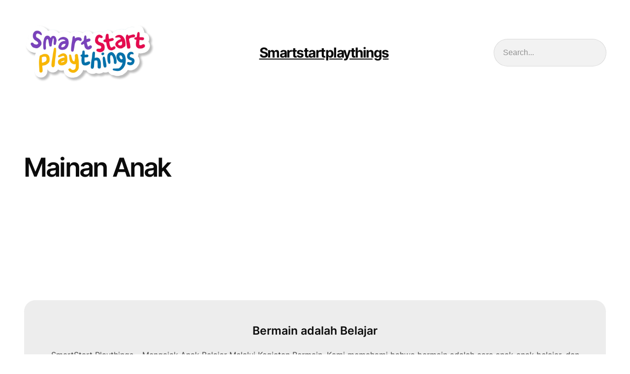

--- FILE ---
content_type: text/html
request_url: https://smartstartplaythings.com/mainan-anak/
body_size: 15646
content:
<!DOCTYPE html>
<html lang="en-US" prefix="og: https://ogp.me/ns#">
<head>
<meta charset="UTF-8"/>
<meta name="viewport" content="width=device-width, initial-scale=1"/>

<meta name="robots" content="index, follow, max-snippet:-1, max-video-preview:-1, max-image-preview:large"/>
<link rel="canonical" href="https://smartstartplaythings.com/mainan-anak/"/>
<meta property="og:locale" content="en_US"/>
<meta property="og:type" content="article"/>
<meta property="og:title" content="Mainan Anak - Smartstartplaythings"/>
<meta property="og:url" content="https://smartstartplaythings.com/mainan-anak/"/>
<meta property="og:site_name" content="Smartstartplaythings"/>
<meta property="og:updated_time" content="2023-11-08T19:46:22+00:00"/>
<meta property="article:published_time" content="2023-11-08T19:46:20+00:00"/>
<meta property="article:modified_time" content="2023-11-08T19:46:22+00:00"/>
<meta name="twitter:card" content="summary_large_image"/>
<meta name="twitter:title" content="Mainan Anak - Smartstartplaythings"/>
<meta name="twitter:label1" content="Time to read"/>
<meta name="twitter:data1" content="Less than a minute"/>
<script type="application/ld+json" class="rank-math-schema">{"@context":"https://schema.org","@graph":[{"@type":["Person","Organization"],"@id":"https://smartstartplaythings.com/#person","name":"Smartstartplaythings","logo":{"@type":"ImageObject","@id":"https://smartstartplaythings.com/#logo","url":"https://smartstartplaythings.com/wp-content/uploads/2023/11/smartstartplaythings-150x150.webp","contentUrl":"https://smartstartplaythings.com/wp-content/uploads/2023/11/smartstartplaythings-150x150.webp","caption":"Smartstartplaythings","inLanguage":"en-US"},"image":{"@type":"ImageObject","@id":"https://smartstartplaythings.com/#logo","url":"https://smartstartplaythings.com/wp-content/uploads/2023/11/smartstartplaythings-150x150.webp","contentUrl":"https://smartstartplaythings.com/wp-content/uploads/2023/11/smartstartplaythings-150x150.webp","caption":"Smartstartplaythings","inLanguage":"en-US"}},{"@type":"WebSite","@id":"https://smartstartplaythings.com/#website","url":"https://smartstartplaythings.com","name":"Smartstartplaythings","publisher":{"@id":"https://smartstartplaythings.com/#person"},"inLanguage":"en-US"},{"@type":"WebPage","@id":"https://smartstartplaythings.com/mainan-anak/#webpage","url":"https://smartstartplaythings.com/mainan-anak/","name":"Mainan Anak - Smartstartplaythings","datePublished":"2023-11-08T19:46:20+00:00","dateModified":"2023-11-08T19:46:22+00:00","isPartOf":{"@id":"https://smartstartplaythings.com/#website"},"inLanguage":"en-US"},{"@type":"Person","@id":"https://smartstartplaythings.com/author/hello/","name":"Mima","url":"https://smartstartplaythings.com/author/hello/","image":{"@type":"ImageObject","@id":"https://secure.gravatar.com/avatar/07db181a83b99fbfccd96dcb134fb53a?s=96&amp;d=mm&amp;r=g","url":"https://secure.gravatar.com/avatar/07db181a83b99fbfccd96dcb134fb53a?s=96&amp;d=mm&amp;r=g","caption":"Mima","inLanguage":"en-US"},"sameAs":["https://smartstartplaythings.com"]},{"@type":"Article","headline":"Mainan Anak - Smartstartplaythings","datePublished":"2023-11-08T19:46:20+00:00","dateModified":"2023-11-08T19:46:22+00:00","author":{"@id":"https://smartstartplaythings.com/author/hello/","name":"Mima"},"publisher":{"@id":"https://smartstartplaythings.com/#person"},"name":"Mainan Anak - Smartstartplaythings","@id":"https://smartstartplaythings.com/mainan-anak/#richSnippet","isPartOf":{"@id":"https://smartstartplaythings.com/mainan-anak/#webpage"},"inLanguage":"en-US","mainEntityOfPage":{"@id":"https://smartstartplaythings.com/mainan-anak/#webpage"}}]}</script>

<title>Mainan Anak - Smartstartplaythings</title>
<link rel="alternate" type="application/rss+xml" title="Smartstartplaythings &raquo; Feed" href="https://smartstartplaythings.com/feed/"/>
<link rel="alternate" type="application/rss+xml" title="Smartstartplaythings &raquo; Comments Feed" href="https://smartstartplaythings.com/comments/feed/"/>

<script src="//www.googletagmanager.com/gtag/js?id=G-9WMKPXWZY2" data-cfasync="false" data-wpfc-render="false" async></script>

<style id='wp-block-site-logo-inline-css'>.wp-block-site-logo{box-sizing:border-box;line-height:0}.wp-block-site-logo a{display:inline-block;line-height:0}.wp-block-site-logo.is-default-size img{height:auto;width:120px}.wp-block-site-logo img{height:auto;max-width:100%}.wp-block-site-logo a,.wp-block-site-logo img{border-radius:inherit}.wp-block-site-logo.aligncenter{margin-left:auto;margin-right:auto;text-align:center}.wp-block-site-logo.is-style-rounded{border-radius:9999px}</style>
<style id='wp-block-navigation-link-inline-css'>.wp-block-navigation .wp-block-navigation-item__label{overflow-wrap:break-word}.wp-block-navigation .wp-block-navigation-item__description{display:none}</style>
<style id='wp-block-site-title-inline-css'>.wp-block-site-title a{color:inherit} .wp-block-site-title{font-size:var(--wp--preset--font-size--text-xl);font-weight:700;letter-spacing:-1.5px;} .wp-block-site-title a:where(:not(.wp-element-button)){text-decoration:none;}</style>
<link rel='stylesheet' id='wp-block-navigation-css' href='https://smartstartplaythings.com/wp-includes/blocks/navigation/style.min.css?ver=6.4' media='all'/>
<style id='wp-block-navigation-inline-css'>.wp-block-navigation a:where(:not(.wp-element-button)){color:inherit;}</style>
<style id='wp-block-search-inline-css'>.wp-block-search__button{margin-left:10px;word-break:normal}.wp-block-search__button.has-icon{line-height:0}.wp-block-search__button svg{fill:currentColor;min-height:24px;min-width:24px;vertical-align:text-bottom}:where(.wp-block-search__button){border:1px solid #ccc;padding:6px 10px}.wp-block-search__inside-wrapper{display:flex;flex:auto;flex-wrap:nowrap;max-width:100%}.wp-block-search__label{width:100%}.wp-block-search__input{-webkit-appearance:initial;appearance:none;border:1px solid #949494;flex-grow:1;margin-left:0;margin-right:0;min-width:3rem;padding:8px;text-decoration:unset!important}.wp-block-search.wp-block-search__button-only .wp-block-search__button{flex-shrink:0;margin-left:0;max-width:calc(100% - 100px)}:where(.wp-block-search__button-inside .wp-block-search__inside-wrapper){border:1px solid #949494;box-sizing:border-box;padding:4px}:where(.wp-block-search__button-inside .wp-block-search__inside-wrapper) .wp-block-search__input{border:none;border-radius:0;padding:0 4px}:where(.wp-block-search__button-inside .wp-block-search__inside-wrapper) .wp-block-search__input:focus{outline:none}:where(.wp-block-search__button-inside .wp-block-search__inside-wrapper) :where(.wp-block-search__button){padding:4px 8px}.wp-block-search.aligncenter .wp-block-search__inside-wrapper{margin:auto}.wp-block-search__button-behavior-expand .wp-block-search__inside-wrapper{min-width:0!important;transition-property:width}.wp-block-search__button-behavior-expand .wp-block-search__input{flex-basis:100%;transition-duration:.3s}.wp-block-search__button-behavior-expand.wp-block-search__searchfield-hidden,.wp-block-search__button-behavior-expand.wp-block-search__searchfield-hidden .wp-block-search__inside-wrapper{overflow:hidden}.wp-block-search__button-behavior-expand.wp-block-search__searchfield-hidden .wp-block-search__input{border-left-width:0!important;border-right-width:0!important;flex-basis:0;flex-grow:0;margin:0;min-width:0!important;padding-left:0!important;padding-right:0!important;width:0!important}.wp-block[data-align=right] .wp-block-search__button-behavior-expand .wp-block-search__inside-wrapper{float:right}</style>
<style id='wp-block-group-inline-css'>.wp-block-group{box-sizing:border-box}</style>
<style id='wp-block-post-title-inline-css'>.wp-block-post-title{box-sizing:border-box;word-break:break-word}.wp-block-post-title a{display:inline-block}</style>
<style id='wp-block-post-content-inline-css'>.wp-block-post-content{font-size:var(--wp--preset--font-size--text-m);}.wp-block-post-content-is-layout-flow > :first-child:first-child{margin-block-start:0;}.wp-block-post-content-is-layout-flow > :last-child:last-child{margin-block-end:0;}.wp-block-post-content-is-layout-flow > *{margin-block-start:var(--wp--preset--spacing--9);margin-block-end:0;}.wp-block-post-content-is-layout-constrained > :first-child:first-child{margin-block-start:0;}.wp-block-post-content-is-layout-constrained > :last-child:last-child{margin-block-end:0;}.wp-block-post-content-is-layout-constrained > *{margin-block-start:var(--wp--preset--spacing--9);margin-block-end:0;}.wp-block-post-content-is-layout-flex{gap:var(--wp--preset--spacing--9);}.wp-block-post-content-is-layout-grid{gap:var(--wp--preset--spacing--9);}</style>
<style id='wp-block-paragraph-inline-css'>.is-small-text{font-size:.875em}.is-regular-text{font-size:1em}.is-large-text{font-size:2.25em}.is-larger-text{font-size:3em}.has-drop-cap:not(:focus):first-letter{float:left;font-size:8.4em;font-style:normal;font-weight:100;line-height:.68;margin:.05em .1em 0 0;text-transform:uppercase}body.rtl .has-drop-cap:not(:focus):first-letter{float:none;margin-left:.1em}p.has-drop-cap.has-background{overflow:hidden}p.has-background{padding:1.25em 2.375em}:where(p.has-text-color:not(.has-link-color)) a{color:inherit}p.has-text-align-left[style*="writing-mode:vertical-lr"],p.has-text-align-right[style*="writing-mode:vertical-rl"]{rotate:180deg}</style>
<style id='wp-block-separator-inline-css'>@charset "UTF-8";.wp-block-separator{border:1px solid;border-left:none;border-right:none}.wp-block-separator.is-style-dots{background:none!important;border:none;height:auto;line-height:1;text-align:center}.wp-block-separator.is-style-dots:before{color:currentColor;content:"···";font-family:serif;font-size:1.5em;letter-spacing:2em;padding-left:2em}</style>
<style id='wp-block-social-links-inline-css'>.wp-block-social-links{background:none;box-sizing:border-box;margin-left:0;padding-left:0;padding-right:0;text-indent:0}.wp-block-social-links .wp-social-link a,.wp-block-social-links .wp-social-link a:hover{border-bottom:0;box-shadow:none;text-decoration:none}.wp-block-social-links .wp-social-link a{padding:.25em}.wp-block-social-links .wp-social-link svg{height:1em;width:1em}.wp-block-social-links .wp-social-link span:not(.screen-reader-text){font-size:.65em;margin-left:.5em;margin-right:.5em}.wp-block-social-links.has-small-icon-size{font-size:16px}.wp-block-social-links,.wp-block-social-links.has-normal-icon-size{font-size:24px}.wp-block-social-links.has-large-icon-size{font-size:36px}.wp-block-social-links.has-huge-icon-size{font-size:48px}.wp-block-social-links.aligncenter{display:flex;justify-content:center}.wp-block-social-links.alignright{justify-content:flex-end}.wp-block-social-link{border-radius:9999px;display:block;height:auto;transition:transform .1s ease}@media (prefers-reduced-motion:reduce){.wp-block-social-link{transition-delay:0s;transition-duration:0s}}.wp-block-social-link a{align-items:center;display:flex;line-height:0;transition:transform .1s ease}.wp-block-social-link:hover{transform:scale(1.1)}.wp-block-social-links .wp-block-social-link .wp-block-social-link-anchor,.wp-block-social-links .wp-block-social-link .wp-block-social-link-anchor svg,.wp-block-social-links .wp-block-social-link .wp-block-social-link-anchor:active,.wp-block-social-links .wp-block-social-link .wp-block-social-link-anchor:hover,.wp-block-social-links .wp-block-social-link .wp-block-social-link-anchor:visited{fill:currentColor;color:currentColor}.wp-block-social-links:not(.is-style-logos-only) .wp-social-link{background-color:#f0f0f0;color:#444}.wp-block-social-links:not(.is-style-logos-only) .wp-social-link-amazon{background-color:#f90;color:#fff}.wp-block-social-links:not(.is-style-logos-only) .wp-social-link-bandcamp{background-color:#1ea0c3;color:#fff}.wp-block-social-links:not(.is-style-logos-only) .wp-social-link-behance{background-color:#0757fe;color:#fff}.wp-block-social-links:not(.is-style-logos-only) .wp-social-link-codepen{background-color:#1e1f26;color:#fff}.wp-block-social-links:not(.is-style-logos-only) .wp-social-link-deviantart{background-color:#02e49b;color:#fff}.wp-block-social-links:not(.is-style-logos-only) .wp-social-link-dribbble{background-color:#e94c89;color:#fff}.wp-block-social-links:not(.is-style-logos-only) .wp-social-link-dropbox{background-color:#4280ff;color:#fff}.wp-block-social-links:not(.is-style-logos-only) .wp-social-link-etsy{background-color:#f45800;color:#fff}.wp-block-social-links:not(.is-style-logos-only) .wp-social-link-facebook{background-color:#1778f2;color:#fff}.wp-block-social-links:not(.is-style-logos-only) .wp-social-link-fivehundredpx{background-color:#000;color:#fff}.wp-block-social-links:not(.is-style-logos-only) .wp-social-link-flickr{background-color:#0461dd;color:#fff}.wp-block-social-links:not(.is-style-logos-only) .wp-social-link-foursquare{background-color:#e65678;color:#fff}.wp-block-social-links:not(.is-style-logos-only) .wp-social-link-github{background-color:#24292d;color:#fff}.wp-block-social-links:not(.is-style-logos-only) .wp-social-link-goodreads{background-color:#eceadd;color:#382110}.wp-block-social-links:not(.is-style-logos-only) .wp-social-link-google{background-color:#ea4434;color:#fff}.wp-block-social-links:not(.is-style-logos-only) .wp-social-link-instagram{background-color:#f00075;color:#fff}.wp-block-social-links:not(.is-style-logos-only) .wp-social-link-lastfm{background-color:#e21b24;color:#fff}.wp-block-social-links:not(.is-style-logos-only) .wp-social-link-linkedin{background-color:#0d66c2;color:#fff}.wp-block-social-links:not(.is-style-logos-only) .wp-social-link-mastodon{background-color:#3288d4;color:#fff}.wp-block-social-links:not(.is-style-logos-only) .wp-social-link-medium{background-color:#02ab6c;color:#fff}.wp-block-social-links:not(.is-style-logos-only) .wp-social-link-meetup{background-color:#f6405f;color:#fff}.wp-block-social-links:not(.is-style-logos-only) .wp-social-link-patreon{background-color:#ff424d;color:#fff}.wp-block-social-links:not(.is-style-logos-only) .wp-social-link-pinterest{background-color:#e60122;color:#fff}.wp-block-social-links:not(.is-style-logos-only) .wp-social-link-pocket{background-color:#ef4155;color:#fff}.wp-block-social-links:not(.is-style-logos-only) .wp-social-link-reddit{background-color:#ff4500;color:#fff}.wp-block-social-links:not(.is-style-logos-only) .wp-social-link-skype{background-color:#0478d7;color:#fff}.wp-block-social-links:not(.is-style-logos-only) .wp-social-link-snapchat{stroke:#000;background-color:#fefc00;color:#fff}.wp-block-social-links:not(.is-style-logos-only) .wp-social-link-soundcloud{background-color:#ff5600;color:#fff}.wp-block-social-links:not(.is-style-logos-only) .wp-social-link-spotify{background-color:#1bd760;color:#fff}.wp-block-social-links:not(.is-style-logos-only) .wp-social-link-telegram{background-color:#2aabee;color:#fff}.wp-block-social-links:not(.is-style-logos-only) .wp-social-link-threads,.wp-block-social-links:not(.is-style-logos-only) .wp-social-link-tiktok{background-color:#000;color:#fff}.wp-block-social-links:not(.is-style-logos-only) .wp-social-link-tumblr{background-color:#011835;color:#fff}.wp-block-social-links:not(.is-style-logos-only) .wp-social-link-twitch{background-color:#6440a4;color:#fff}.wp-block-social-links:not(.is-style-logos-only) .wp-social-link-twitter{background-color:#1da1f2;color:#fff}.wp-block-social-links:not(.is-style-logos-only) .wp-social-link-vimeo{background-color:#1eb7ea;color:#fff}.wp-block-social-links:not(.is-style-logos-only) .wp-social-link-vk{background-color:#4680c2;color:#fff}.wp-block-social-links:not(.is-style-logos-only) .wp-social-link-wordpress{background-color:#3499cd;color:#fff}.wp-block-social-links:not(.is-style-logos-only) .wp-social-link-whatsapp{background-color:#25d366;color:#fff}.wp-block-social-links:not(.is-style-logos-only) .wp-social-link-x{background-color:#000;color:#fff}.wp-block-social-links:not(.is-style-logos-only) .wp-social-link-yelp{background-color:#d32422;color:#fff}.wp-block-social-links:not(.is-style-logos-only) .wp-social-link-youtube{background-color:red;color:#fff}.wp-block-social-links.is-style-logos-only .wp-social-link{background:none}.wp-block-social-links.is-style-logos-only .wp-social-link a{padding:0}.wp-block-social-links.is-style-logos-only .wp-social-link svg{height:1.25em;width:1.25em}.wp-block-social-links.is-style-logos-only .wp-social-link-amazon{color:#f90}.wp-block-social-links.is-style-logos-only .wp-social-link-bandcamp{color:#1ea0c3}.wp-block-social-links.is-style-logos-only .wp-social-link-behance{color:#0757fe}.wp-block-social-links.is-style-logos-only .wp-social-link-codepen{color:#1e1f26}.wp-block-social-links.is-style-logos-only .wp-social-link-deviantart{color:#02e49b}.wp-block-social-links.is-style-logos-only .wp-social-link-dribbble{color:#e94c89}.wp-block-social-links.is-style-logos-only .wp-social-link-dropbox{color:#4280ff}.wp-block-social-links.is-style-logos-only .wp-social-link-etsy{color:#f45800}.wp-block-social-links.is-style-logos-only .wp-social-link-facebook{color:#1778f2}.wp-block-social-links.is-style-logos-only .wp-social-link-fivehundredpx{color:#000}.wp-block-social-links.is-style-logos-only .wp-social-link-flickr{color:#0461dd}.wp-block-social-links.is-style-logos-only .wp-social-link-foursquare{color:#e65678}.wp-block-social-links.is-style-logos-only .wp-social-link-github{color:#24292d}.wp-block-social-links.is-style-logos-only .wp-social-link-goodreads{color:#382110}.wp-block-social-links.is-style-logos-only .wp-social-link-google{color:#ea4434}.wp-block-social-links.is-style-logos-only .wp-social-link-instagram{color:#f00075}.wp-block-social-links.is-style-logos-only .wp-social-link-lastfm{color:#e21b24}.wp-block-social-links.is-style-logos-only .wp-social-link-linkedin{color:#0d66c2}.wp-block-social-links.is-style-logos-only .wp-social-link-mastodon{color:#3288d4}.wp-block-social-links.is-style-logos-only .wp-social-link-medium{color:#02ab6c}.wp-block-social-links.is-style-logos-only .wp-social-link-meetup{color:#f6405f}.wp-block-social-links.is-style-logos-only .wp-social-link-patreon{color:#ff424d}.wp-block-social-links.is-style-logos-only .wp-social-link-pinterest{color:#e60122}.wp-block-social-links.is-style-logos-only .wp-social-link-pocket{color:#ef4155}.wp-block-social-links.is-style-logos-only .wp-social-link-reddit{color:#ff4500}.wp-block-social-links.is-style-logos-only .wp-social-link-skype{color:#0478d7}.wp-block-social-links.is-style-logos-only .wp-social-link-snapchat{stroke:#000;color:#fff}.wp-block-social-links.is-style-logos-only .wp-social-link-soundcloud{color:#ff5600}.wp-block-social-links.is-style-logos-only .wp-social-link-spotify{color:#1bd760}.wp-block-social-links.is-style-logos-only .wp-social-link-telegram{color:#2aabee}.wp-block-social-links.is-style-logos-only .wp-social-link-threads,.wp-block-social-links.is-style-logos-only .wp-social-link-tiktok{color:#000}.wp-block-social-links.is-style-logos-only .wp-social-link-tumblr{color:#011835}.wp-block-social-links.is-style-logos-only .wp-social-link-twitch{color:#6440a4}.wp-block-social-links.is-style-logos-only .wp-social-link-twitter{color:#1da1f2}.wp-block-social-links.is-style-logos-only .wp-social-link-vimeo{color:#1eb7ea}.wp-block-social-links.is-style-logos-only .wp-social-link-vk{color:#4680c2}.wp-block-social-links.is-style-logos-only .wp-social-link-whatsapp{color:#25d366}.wp-block-social-links.is-style-logos-only .wp-social-link-wordpress{color:#3499cd}.wp-block-social-links.is-style-logos-only .wp-social-link-x{color:#000}.wp-block-social-links.is-style-logos-only .wp-social-link-yelp{color:#d32422}.wp-block-social-links.is-style-logos-only .wp-social-link-youtube{color:red}.wp-block-social-links.is-style-pill-shape .wp-social-link{width:auto}.wp-block-social-links.is-style-pill-shape .wp-social-link a{padding-left:.66667em;padding-right:.66667em}.wp-block-social-links:not(.has-icon-color):not(.has-icon-background-color) .wp-social-link-snapchat .wp-block-social-link-label{color:#000}</style>
<style id='wp-emoji-styles-inline-css'>img.wp-smiley, img.emoji{display:inline !important;border:none !important;box-shadow:none !important;height:1em !important;width:1em !important;margin:0 0.07em !important;vertical-align:-0.1em !important;background:none !important;padding:0 !important;}</style>
<style id='wp-block-library-inline-css'>:root{--wp-admin-theme-color:#007cba;--wp-admin-theme-color--rgb:0,124,186;--wp-admin-theme-color-darker-10:#006ba1;--wp-admin-theme-color-darker-10--rgb:0,107,161;--wp-admin-theme-color-darker-20:#005a87;--wp-admin-theme-color-darker-20--rgb:0,90,135;--wp-admin-border-width-focus:2px;--wp-block-synced-color:#7a00df;--wp-block-synced-color--rgb:122,0,223}@media (min-resolution:192dpi){:root{--wp-admin-border-width-focus:1.5px}}.wp-element-button{cursor:pointer}:root{--wp--preset--font-size--normal:16px;--wp--preset--font-size--huge:42px}:root .has-very-light-gray-background-color{background-color:#eee}:root .has-very-dark-gray-background-color{background-color:#313131}:root .has-very-light-gray-color{color:#eee}:root .has-very-dark-gray-color{color:#313131}:root .has-vivid-green-cyan-to-vivid-cyan-blue-gradient-background{background:linear-gradient(135deg,#00d084,#0693e3)}:root .has-purple-crush-gradient-background{background:linear-gradient(135deg,#34e2e4,#4721fb 50%,#ab1dfe)}:root .has-hazy-dawn-gradient-background{background:linear-gradient(135deg,#faaca8,#dad0ec)}:root .has-subdued-olive-gradient-background{background:linear-gradient(135deg,#fafae1,#67a671)}:root .has-atomic-cream-gradient-background{background:linear-gradient(135deg,#fdd79a,#004a59)}:root .has-nightshade-gradient-background{background:linear-gradient(135deg,#330968,#31cdcf)}:root .has-midnight-gradient-background{background:linear-gradient(135deg,#020381,#2874fc)}.has-regular-font-size{font-size:1em}.has-larger-font-size{font-size:2.625em}.has-normal-font-size{font-size:var(--wp--preset--font-size--normal)}.has-huge-font-size{font-size:var(--wp--preset--font-size--huge)}.has-text-align-center{text-align:center}.has-text-align-left{text-align:left}.has-text-align-right{text-align:right}#end-resizable-editor-section{display:none}.aligncenter{clear:both}.items-justified-left{justify-content:flex-start}.items-justified-center{justify-content:center}.items-justified-right{justify-content:flex-end}.items-justified-space-between{justify-content:space-between}.screen-reader-text{clip:rect(1px,1px,1px,1px);word-wrap:normal!important;border:0;-webkit-clip-path:inset(50%);clip-path:inset(50%);height:1px;margin:-1px;overflow:hidden;padding:0;position:absolute;width:1px}.screen-reader-text:focus{clip:auto!important;background-color:#ddd;-webkit-clip-path:none;clip-path:none;color:#444;display:block;font-size:1em;height:auto;left:5px;line-height:normal;padding:15px 23px 14px;text-decoration:none;top:5px;width:auto;z-index:100000}html :where(.has-border-color){border-style:solid}html :where([style*=border-top-color]){border-top-style:solid}html :where([style*=border-right-color]){border-right-style:solid}html :where([style*=border-bottom-color]){border-bottom-style:solid}html :where([style*=border-left-color]){border-left-style:solid}html :where([style*=border-width]){border-style:solid}html :where([style*=border-top-width]){border-top-style:solid}html :where([style*=border-right-width]){border-right-style:solid}html :where([style*=border-bottom-width]){border-bottom-style:solid}html :where([style*=border-left-width]){border-left-style:solid}html :where(img[class*=wp-image-]){height:auto;max-width:100%}:where(figure){margin:0 0 1em}html :where(.is-position-sticky){--wp-admin--admin-bar--position-offset:var(--wp-admin--admin-bar--height,0px)}@media screen and (max-width:600px){html :where(.is-position-sticky){--wp-admin--admin-bar--position-offset:0px}}</style>
<style id='global-styles-inline-css'>body{--wp--preset--color--black:#000000;--wp--preset--color--cyan-bluish-gray:#abb8c3;--wp--preset--color--white:#ffffff;--wp--preset--color--pale-pink:#f78da7;--wp--preset--color--vivid-red:#cf2e2e;--wp--preset--color--luminous-vivid-orange:#ff6900;--wp--preset--color--luminous-vivid-amber:#fcb900;--wp--preset--color--light-green-cyan:#7bdcb5;--wp--preset--color--vivid-green-cyan:#00d084;--wp--preset--color--pale-cyan-blue:#8ed1fc;--wp--preset--color--vivid-cyan-blue:#0693e3;--wp--preset--color--vivid-purple:#9b51e0;--wp--preset--color--text-primary:#0B0B0B;--wp--preset--color--text-secondary:#454545;--wp--preset--color--text-tertiary:rgba(0, 0, 0, 0.4);--wp--preset--color--text-brand:#0265DC;--wp--preset--color--text-accent:#EA3829;--wp--preset--color--text-on:#003571;--wp--preset--color--surface-primary:#ffffff;--wp--preset--color--surface-secondary:#e5e5e5b0;--wp--preset--color--surface-brand-primary:#59A7F6;--wp--preset--color--surface-brand-secondary:#3892F3;--wp--preset--color--surface-accent:#EA3829;--wp--preset--color--surface-input:rgba(0, 0, 0, 0.05);--wp--preset--color--border-primary:#ffffff;--wp--preset--color--border-secondary:#c4c4c457;--wp--preset--color--border-input:rgba(0, 0, 0, 0.10);--wp--preset--color--variant-text-primary:#ffffff;--wp--preset--color--variant-text-secondary:#EBEBEB;--wp--preset--color--variant-text-tertiary:rgba(255, 255, 255, 0.4);--wp--preset--color--variant-text-brand:#B5DEFF;--wp--preset--color--variant-text-accent:#F75C46;--wp--preset--color--variant-text-on:#002754;--wp--preset--color--variant-surface-primary:#292929;--wp--preset--color--variant-surface-secondary:#454545;--wp--preset--color--variant-surface-brand-primary:#78BBFA;--wp--preset--color--variant-surface-brand-secondary:#96CEFD;--wp--preset--color--variant-surface-accent:#F75C46;--wp--preset--color--variant-surface-input:rgba(255, 255, 255, 0.05);--wp--preset--color--variant-border-primary:#292929;--wp--preset--color--variant-border-secondary:#696969;--wp--preset--color--variant-border-input:rgba(255, 255, 255, 0.1);--wp--preset--gradient--vivid-cyan-blue-to-vivid-purple:linear-gradient(135deg,rgba(6,147,227,1) 0%,rgb(155,81,224) 100%);--wp--preset--gradient--light-green-cyan-to-vivid-green-cyan:linear-gradient(135deg,rgb(122,220,180) 0%,rgb(0,208,130) 100%);--wp--preset--gradient--luminous-vivid-amber-to-luminous-vivid-orange:linear-gradient(135deg,rgba(252,185,0,1) 0%,rgba(255,105,0,1) 100%);--wp--preset--gradient--luminous-vivid-orange-to-vivid-red:linear-gradient(135deg,rgba(255,105,0,1) 0%,rgb(207,46,46) 100%);--wp--preset--gradient--very-light-gray-to-cyan-bluish-gray:linear-gradient(135deg,rgb(238,238,238) 0%,rgb(169,184,195) 100%);--wp--preset--gradient--cool-to-warm-spectrum:linear-gradient(135deg,rgb(74,234,220) 0%,rgb(151,120,209) 20%,rgb(207,42,186) 40%,rgb(238,44,130) 60%,rgb(251,105,98) 80%,rgb(254,248,76) 100%);--wp--preset--gradient--blush-light-purple:linear-gradient(135deg,rgb(255,206,236) 0%,rgb(152,150,240) 100%);--wp--preset--gradient--blush-bordeaux:linear-gradient(135deg,rgb(254,205,165) 0%,rgb(254,45,45) 50%,rgb(107,0,62) 100%);--wp--preset--gradient--luminous-dusk:linear-gradient(135deg,rgb(255,203,112) 0%,rgb(199,81,192) 50%,rgb(65,88,208) 100%);--wp--preset--gradient--pale-ocean:linear-gradient(135deg,rgb(255,245,203) 0%,rgb(182,227,212) 50%,rgb(51,167,181) 100%);--wp--preset--gradient--electric-grass:linear-gradient(135deg,rgb(202,248,128) 0%,rgb(113,206,126) 100%);--wp--preset--gradient--midnight:linear-gradient(135deg,rgb(2,3,129) 0%,rgb(40,116,252) 100%);--wp--preset--font-size--small:13px;--wp--preset--font-size--medium:clamp(14px, 0.875rem + ((1vw - 3.2px) * 0.455), 20px);--wp--preset--font-size--large:clamp(22.041px, 1.378rem + ((1vw - 3.2px) * 1.058), 36px);--wp--preset--font-size--x-large:clamp(25.014px, 1.563rem + ((1vw - 3.2px) * 1.287), 42px);--wp--preset--font-size--text-xxxs:0.75rem;--wp--preset--font-size--text-xxs:0.875rem;--wp--preset--font-size--text-xs:1rem;--wp--preset--font-size--text-s:1.125rem;--wp--preset--font-size--text-m:1.25rem;--wp--preset--font-size--text-l:clamp(1.25rem, 1.25rem + ((1vw - 0.2rem) * 0.303), 1.5rem);--wp--preset--font-size--text-xl:clamp(1.5rem, 1.5rem + ((1vw - 0.2rem) * 0.455), 1.875rem);--wp--preset--font-size--text-xxl:clamp(1.875rem, 1.875rem + ((1vw - 0.2rem) * 0.455), 2.25rem);--wp--preset--font-size--text-xxxl:clamp(2.25rem, 2.25rem + ((1vw - 0.2rem) * 0.909), 3rem);--wp--preset--font-size--text-4-xl:clamp(2.25rem, 2.25rem + ((1vw - 0.2rem) * 1.818), 3.75rem);--wp--preset--font-size--text-5-xl:clamp(2.25rem, 2.25rem + ((1vw - 0.2rem) * 2.727), 4.5rem);--wp--preset--font-size--text-6-xl:clamp(3rem, 3rem + ((1vw - 0.2rem) * 2.424), 5rem);--wp--preset--font-size--text-7-xl:clamp(3.75rem, 3.75rem + ((1vw - 0.2rem) * 5.152), 8rem);--wp--preset--font-size--text-8-xl:clamp(4.5rem, 4.5rem + ((1vw - 0.2rem) * 9.091), 12rem);--wp--preset--font-size--text-9-xl:clamp(6rem, 6rem + ((1vw - 0.2rem) * 15.152), 18.5rem);--wp--preset--font-family--inter:"Inter", sans-serif;--wp--preset--font-family--source-serif-pro:"Source Serif Pro", sans-serif;--wp--preset--font-family--lora:Lora, serif;--wp--preset--font-family--work-sans:"Work Sans", sans-serif;--wp--preset--font-family--libre-franklin:Libre Franklin;--wp--preset--font-family--urbanist:Urbanist;--wp--preset--font-family--fraunces:Fraunces;--wp--preset--font-family--ibarra-real-nova:Ibarra Real Nova;--wp--preset--font-family--open-sans:Open Sans;--wp--preset--font-family--dm-sans:DM Sans;--wp--preset--font-family--system:-apple-system,BlinkMacSystemFont,"Segoe UI",Roboto,Oxygen-Sans,Ubuntu,Cantarell,"Helvetica Neue",sans-serif;--wp--preset--font-family--monospace:"Fira Code VF", ui-monospace, SFMono-Regular, Menlo, Monaco, Consolas, "Liberation Mono", "Courier New", monospace;--wp--preset--spacing--1:clamp(0.125rem, 0.0746rem + 0.2193vw, 0.25rem);--wp--preset--spacing--2:clamp(0.25rem, 0.1491rem + 0.4386vw, 0.5rem);--wp--preset--spacing--3:clamp(0.375rem, 0.2237rem + 0.6579vw, 0.75rem);--wp--preset--spacing--4:clamp(0.5rem, 0.2982rem + 0.8772vw, 1rem);--wp--preset--spacing--5:clamp(1rem, 0.9167rem + 0.4167vw, 1.25rem);--wp--preset--spacing--6:clamp(0.75rem, calc(0.38rem + 1.57vw), 1.5rem);;--wp--preset--spacing--7:clamp(1rem, 0.5965rem + 1.7544vw, 2rem);--wp--preset--spacing--8:clamp(1.25rem, 0.7456rem + 2.193vw, 2.5rem);--wp--preset--spacing--9:clamp(1.5rem, 0.8947rem + 2.6316vw, 3rem);--wp--preset--spacing--10:clamp(2rem, 1.193rem + 3.5088vw, 4rem);--wp--preset--spacing--11:clamp(2.5rem, 1.4912rem + 4.386vw, 5rem);--wp--preset--spacing--12:clamp(3rem, 1.7895rem + 5.2632vw, 6rem);--wp--preset--spacing--13:clamp(4rem, 2.5877rem + 6.1404vw, 7.5rem);--wp--preset--spacing--14:clamp(5rem, 3.386rem + 7.0175vw, 9rem);--wp--preset--spacing--15:clamp(6rem, 3.9825rem + 8.7719vw, 11rem);--wp--preset--spacing--16:clamp(7.5rem, 5.2807rem + 9.6491vw, 13rem);--wp--preset--spacing--17:clamp(9rem, 6.3772rem + 11.4035vw, 15.5rem);--wp--preset--spacing--18:clamp(11rem, 8.1754rem + 12.2807vw, 18rem);--wp--preset--shadow--natural:6px 6px 9px rgba(0, 0, 0, 0.2);--wp--preset--shadow--deep:12px 12px 50px rgba(0, 0, 0, 0.4);--wp--preset--shadow--sharp:6px 6px 0px rgba(0, 0, 0, 0.2);--wp--preset--shadow--outlined:6px 6px 0px -3px rgba(255, 255, 255, 1), 6px 6px rgba(0, 0, 0, 1);--wp--preset--shadow--crisp:6px 6px 0px rgba(0, 0, 0, 1);--wp--custom--line-height--body:1.3;--wp--custom--line-height--heading:1.1;}body{margin:0;--wp--style--global--content-size:45rem;--wp--style--global--wide-size:102.5rem;}.wp-site-blocks{padding-top:var(--wp--style--root--padding-top);padding-bottom:var(--wp--style--root--padding-bottom);}.has-global-padding{padding-right:var(--wp--style--root--padding-right);padding-left:var(--wp--style--root--padding-left);}.has-global-padding :where(.has-global-padding:not(.wp-block-block)){padding-right:0;padding-left:0;}.has-global-padding > .alignfull{margin-right:calc(var(--wp--style--root--padding-right) * -1);margin-left:calc(var(--wp--style--root--padding-left) * -1);}.has-global-padding :where(.has-global-padding:not(.wp-block-block)) > .alignfull{margin-right:0;margin-left:0;}.has-global-padding > .alignfull:where(:not(.has-global-padding):not(.is-layout-flex):not(.is-layout-grid)) > :where([class*="wp-block-"]:not(.alignfull):not([class*="__"]),p,h1,h2,h3,h4,h5,h6,ul,ol){padding-right:var(--wp--style--root--padding-right);padding-left:var(--wp--style--root--padding-left);}.has-global-padding :where(.has-global-padding) > .alignfull:where(:not(.has-global-padding)) > :where([class*="wp-block-"]:not(.alignfull):not([class*="__"]),p,h1,h2,h3,h4,h5,h6,ul,ol){padding-right:0;padding-left:0;}.wp-site-blocks > .alignleft{float:left;margin-right:2em;}.wp-site-blocks > .alignright{float:right;margin-left:2em;}.wp-site-blocks > .aligncenter{justify-content:center;margin-left:auto;margin-right:auto;}:where(.wp-site-blocks) > *{margin-block-start:0.0rem;margin-block-end:0;}:where(.wp-site-blocks) > :first-child:first-child{margin-block-start:0;}:where(.wp-site-blocks) > :last-child:last-child{margin-block-end:0;}body{--wp--style--block-gap:0.0rem;}:where(body .is-layout-flow)  > :first-child:first-child{margin-block-start:0;}:where(body .is-layout-flow)  > :last-child:last-child{margin-block-end:0;}:where(body .is-layout-flow)  > *{margin-block-start:0.0rem;margin-block-end:0;}:where(body .is-layout-constrained)  > :first-child:first-child{margin-block-start:0;}:where(body .is-layout-constrained)  > :last-child:last-child{margin-block-end:0;}:where(body .is-layout-constrained)  > *{margin-block-start:0.0rem;margin-block-end:0;}:where(body .is-layout-flex){gap:0.0rem;}:where(body .is-layout-grid){gap:0.0rem;}body .is-layout-flow > .alignleft{float:left;margin-inline-start:0;margin-inline-end:2em;}body .is-layout-flow > .alignright{float:right;margin-inline-start:2em;margin-inline-end:0;}body .is-layout-flow > .aligncenter{margin-left:auto !important;margin-right:auto !important;}body .is-layout-constrained > .alignleft{float:left;margin-inline-start:0;margin-inline-end:2em;}body .is-layout-constrained > .alignright{float:right;margin-inline-start:2em;margin-inline-end:0;}body .is-layout-constrained > .aligncenter{margin-left:auto !important;margin-right:auto !important;}body .is-layout-constrained > :where(:not(.alignleft):not(.alignright):not(.alignfull)){max-width:var(--wp--style--global--content-size);margin-left:auto !important;margin-right:auto !important;}body .is-layout-constrained > .alignwide{max-width:var(--wp--style--global--wide-size);}body .is-layout-flex{display:flex;}body .is-layout-flex{flex-wrap:wrap;align-items:center;}body .is-layout-flex > *{margin:0;}body .is-layout-grid{display:grid;}body .is-layout-grid > *{margin:0;}body{background-color:var(--wp--preset--color--surface-primary);color:var(--wp--preset--color--text-secondary);font-family:var(--wp--preset--font-family--inter);font-size:var(--wp--preset--font-size--text-xs);font-weight:400;line-height:var(--wp--custom--line-height--body);--wp--style--root--padding-top:0px;--wp--style--root--padding-right:var(--wp--preset--spacing--9);--wp--style--root--padding-bottom:0px;--wp--style--root--padding-left:var(--wp--preset--spacing--9);}a:where(:not(.wp-element-button)){text-decoration:underline;}h1, h2, h3, h4, h5, h6{font-family: var(--wp--preset--font-family--inter);font-weight: 600;}h1{color: var(--wp--preset--color--text-primary);font-size: var(--wp--preset--font-size--text-5-xl);letter-spacing: -3.25px;line-height: var(--wp--custom--line-height--heading);}h2{color: var(--wp--preset--color--text-primary);font-size: var(--wp--preset--font-size--text-4-xl);letter-spacing: -2.75px;line-height: var(--wp--custom--line-height--heading);}h3{color: var(--wp--preset--color--text-primary);font-size: var(--wp--preset--font-size--text-xxl);letter-spacing: -1.75px;line-height: var(--wp--custom--line-height--heading);}h4{color: var(--wp--preset--color--text-primary);font-size: var(--wp--preset--font-size--text-xl);letter-spacing: -1.5px;line-height: var(--wp--custom--line-height--heading);}h5{color: var(--wp--preset--color--text-primary);font-size: var(--wp--preset--font-size--text-l);letter-spacing: -1px;line-height: var(--wp--custom--line-height--heading);}h6{color:var(--wp--preset--color--text-primary);font-size:var(--wp--preset--font-size--text-m);letter-spacing:-0.5px;line-height:var(--wp--custom--line-height--heading);}.wp-element-button, .wp-block-button__link{background-color:#32373c;border-width:0;color:#fff;font-family:inherit;font-size:inherit;line-height:inherit;padding:calc(0.667em + 2px) calc(1.333em + 2px);text-decoration:none;}.has-black-color{color:var(--wp--preset--color--black) !important;}.has-cyan-bluish-gray-color{color:var(--wp--preset--color--cyan-bluish-gray) !important;}.has-white-color{color:var(--wp--preset--color--white) !important;}.has-pale-pink-color{color:var(--wp--preset--color--pale-pink) !important;}.has-vivid-red-color{color:var(--wp--preset--color--vivid-red) !important;}.has-luminous-vivid-orange-color{color:var(--wp--preset--color--luminous-vivid-orange) !important;}.has-luminous-vivid-amber-color{color:var(--wp--preset--color--luminous-vivid-amber) !important;}.has-light-green-cyan-color{color:var(--wp--preset--color--light-green-cyan) !important;}.has-vivid-green-cyan-color{color:var(--wp--preset--color--vivid-green-cyan) !important;}.has-pale-cyan-blue-color{color:var(--wp--preset--color--pale-cyan-blue) !important;}.has-vivid-cyan-blue-color{color:var(--wp--preset--color--vivid-cyan-blue) !important;}.has-vivid-purple-color{color:var(--wp--preset--color--vivid-purple) !important;}.has-text-primary-color{color:var(--wp--preset--color--text-primary) !important;}.has-text-secondary-color{color:var(--wp--preset--color--text-secondary) !important;}.has-text-tertiary-color{color:var(--wp--preset--color--text-tertiary) !important;}.has-text-brand-color{color:var(--wp--preset--color--text-brand) !important;}.has-text-accent-color{color:var(--wp--preset--color--text-accent) !important;}.has-text-on-color{color:var(--wp--preset--color--text-on) !important;}.has-surface-primary-color{color:var(--wp--preset--color--surface-primary) !important;}.has-surface-secondary-color{color:var(--wp--preset--color--surface-secondary) !important;}.has-surface-brand-primary-color{color:var(--wp--preset--color--surface-brand-primary) !important;}.has-surface-brand-secondary-color{color:var(--wp--preset--color--surface-brand-secondary) !important;}.has-surface-accent-color{color:var(--wp--preset--color--surface-accent) !important;}.has-surface-input-color{color:var(--wp--preset--color--surface-input) !important;}.has-border-primary-color{color:var(--wp--preset--color--border-primary) !important;}.has-border-secondary-color{color:var(--wp--preset--color--border-secondary) !important;}.has-border-input-color{color:var(--wp--preset--color--border-input) !important;}.has-variant-text-primary-color{color:var(--wp--preset--color--variant-text-primary) !important;}.has-variant-text-secondary-color{color:var(--wp--preset--color--variant-text-secondary) !important;}.has-variant-text-tertiary-color{color:var(--wp--preset--color--variant-text-tertiary) !important;}.has-variant-text-brand-color{color:var(--wp--preset--color--variant-text-brand) !important;}.has-variant-text-accent-color{color:var(--wp--preset--color--variant-text-accent) !important;}.has-variant-text-on-color{color:var(--wp--preset--color--variant-text-on) !important;}.has-variant-surface-primary-color{color:var(--wp--preset--color--variant-surface-primary) !important;}.has-variant-surface-secondary-color{color:var(--wp--preset--color--variant-surface-secondary) !important;}.has-variant-surface-brand-primary-color{color:var(--wp--preset--color--variant-surface-brand-primary) !important;}.has-variant-surface-brand-secondary-color{color:var(--wp--preset--color--variant-surface-brand-secondary) !important;}.has-variant-surface-accent-color{color:var(--wp--preset--color--variant-surface-accent) !important;}.has-variant-surface-input-color{color:var(--wp--preset--color--variant-surface-input) !important;}.has-variant-border-primary-color{color:var(--wp--preset--color--variant-border-primary) !important;}.has-variant-border-secondary-color{color:var(--wp--preset--color--variant-border-secondary) !important;}.has-variant-border-input-color{color:var(--wp--preset--color--variant-border-input) !important;}.has-black-background-color{background-color:var(--wp--preset--color--black) !important;}.has-cyan-bluish-gray-background-color{background-color:var(--wp--preset--color--cyan-bluish-gray) !important;}.has-white-background-color{background-color:var(--wp--preset--color--white) !important;}.has-pale-pink-background-color{background-color:var(--wp--preset--color--pale-pink) !important;}.has-vivid-red-background-color{background-color:var(--wp--preset--color--vivid-red) !important;}.has-luminous-vivid-orange-background-color{background-color:var(--wp--preset--color--luminous-vivid-orange) !important;}.has-luminous-vivid-amber-background-color{background-color:var(--wp--preset--color--luminous-vivid-amber) !important;}.has-light-green-cyan-background-color{background-color:var(--wp--preset--color--light-green-cyan) !important;}.has-vivid-green-cyan-background-color{background-color:var(--wp--preset--color--vivid-green-cyan) !important;}.has-pale-cyan-blue-background-color{background-color:var(--wp--preset--color--pale-cyan-blue) !important;}.has-vivid-cyan-blue-background-color{background-color:var(--wp--preset--color--vivid-cyan-blue) !important;}.has-vivid-purple-background-color{background-color:var(--wp--preset--color--vivid-purple) !important;}.has-text-primary-background-color{background-color:var(--wp--preset--color--text-primary) !important;}.has-text-secondary-background-color{background-color:var(--wp--preset--color--text-secondary) !important;}.has-text-tertiary-background-color{background-color:var(--wp--preset--color--text-tertiary) !important;}.has-text-brand-background-color{background-color:var(--wp--preset--color--text-brand) !important;}.has-text-accent-background-color{background-color:var(--wp--preset--color--text-accent) !important;}.has-text-on-background-color{background-color:var(--wp--preset--color--text-on) !important;}.has-surface-primary-background-color{background-color:var(--wp--preset--color--surface-primary) !important;}.has-surface-secondary-background-color{background-color:var(--wp--preset--color--surface-secondary) !important;}.has-surface-brand-primary-background-color{background-color:var(--wp--preset--color--surface-brand-primary) !important;}.has-surface-brand-secondary-background-color{background-color:var(--wp--preset--color--surface-brand-secondary) !important;}.has-surface-accent-background-color{background-color:var(--wp--preset--color--surface-accent) !important;}.has-surface-input-background-color{background-color:var(--wp--preset--color--surface-input) !important;}.has-border-primary-background-color{background-color:var(--wp--preset--color--border-primary) !important;}.has-border-secondary-background-color{background-color:var(--wp--preset--color--border-secondary) !important;}.has-border-input-background-color{background-color:var(--wp--preset--color--border-input) !important;}.has-variant-text-primary-background-color{background-color:var(--wp--preset--color--variant-text-primary) !important;}.has-variant-text-secondary-background-color{background-color:var(--wp--preset--color--variant-text-secondary) !important;}.has-variant-text-tertiary-background-color{background-color:var(--wp--preset--color--variant-text-tertiary) !important;}.has-variant-text-brand-background-color{background-color:var(--wp--preset--color--variant-text-brand) !important;}.has-variant-text-accent-background-color{background-color:var(--wp--preset--color--variant-text-accent) !important;}.has-variant-text-on-background-color{background-color:var(--wp--preset--color--variant-text-on) !important;}.has-variant-surface-primary-background-color{background-color:var(--wp--preset--color--variant-surface-primary) !important;}.has-variant-surface-secondary-background-color{background-color:var(--wp--preset--color--variant-surface-secondary) !important;}.has-variant-surface-brand-primary-background-color{background-color:var(--wp--preset--color--variant-surface-brand-primary) !important;}.has-variant-surface-brand-secondary-background-color{background-color:var(--wp--preset--color--variant-surface-brand-secondary) !important;}.has-variant-surface-accent-background-color{background-color:var(--wp--preset--color--variant-surface-accent) !important;}.has-variant-surface-input-background-color{background-color:var(--wp--preset--color--variant-surface-input) !important;}.has-variant-border-primary-background-color{background-color:var(--wp--preset--color--variant-border-primary) !important;}.has-variant-border-secondary-background-color{background-color:var(--wp--preset--color--variant-border-secondary) !important;}.has-variant-border-input-background-color{background-color:var(--wp--preset--color--variant-border-input) !important;}.has-black-border-color{border-color:var(--wp--preset--color--black) !important;}.has-cyan-bluish-gray-border-color{border-color:var(--wp--preset--color--cyan-bluish-gray) !important;}.has-white-border-color{border-color:var(--wp--preset--color--white) !important;}.has-pale-pink-border-color{border-color:var(--wp--preset--color--pale-pink) !important;}.has-vivid-red-border-color{border-color:var(--wp--preset--color--vivid-red) !important;}.has-luminous-vivid-orange-border-color{border-color:var(--wp--preset--color--luminous-vivid-orange) !important;}.has-luminous-vivid-amber-border-color{border-color:var(--wp--preset--color--luminous-vivid-amber) !important;}.has-light-green-cyan-border-color{border-color:var(--wp--preset--color--light-green-cyan) !important;}.has-vivid-green-cyan-border-color{border-color:var(--wp--preset--color--vivid-green-cyan) !important;}.has-pale-cyan-blue-border-color{border-color:var(--wp--preset--color--pale-cyan-blue) !important;}.has-vivid-cyan-blue-border-color{border-color:var(--wp--preset--color--vivid-cyan-blue) !important;}.has-vivid-purple-border-color{border-color:var(--wp--preset--color--vivid-purple) !important;}.has-text-primary-border-color{border-color:var(--wp--preset--color--text-primary) !important;}.has-text-secondary-border-color{border-color:var(--wp--preset--color--text-secondary) !important;}.has-text-tertiary-border-color{border-color:var(--wp--preset--color--text-tertiary) !important;}.has-text-brand-border-color{border-color:var(--wp--preset--color--text-brand) !important;}.has-text-accent-border-color{border-color:var(--wp--preset--color--text-accent) !important;}.has-text-on-border-color{border-color:var(--wp--preset--color--text-on) !important;}.has-surface-primary-border-color{border-color:var(--wp--preset--color--surface-primary) !important;}.has-surface-secondary-border-color{border-color:var(--wp--preset--color--surface-secondary) !important;}.has-surface-brand-primary-border-color{border-color:var(--wp--preset--color--surface-brand-primary) !important;}.has-surface-brand-secondary-border-color{border-color:var(--wp--preset--color--surface-brand-secondary) !important;}.has-surface-accent-border-color{border-color:var(--wp--preset--color--surface-accent) !important;}.has-surface-input-border-color{border-color:var(--wp--preset--color--surface-input) !important;}.has-border-primary-border-color{border-color:var(--wp--preset--color--border-primary) !important;}.has-border-secondary-border-color{border-color:var(--wp--preset--color--border-secondary) !important;}.has-border-input-border-color{border-color:var(--wp--preset--color--border-input) !important;}.has-variant-text-primary-border-color{border-color:var(--wp--preset--color--variant-text-primary) !important;}.has-variant-text-secondary-border-color{border-color:var(--wp--preset--color--variant-text-secondary) !important;}.has-variant-text-tertiary-border-color{border-color:var(--wp--preset--color--variant-text-tertiary) !important;}.has-variant-text-brand-border-color{border-color:var(--wp--preset--color--variant-text-brand) !important;}.has-variant-text-accent-border-color{border-color:var(--wp--preset--color--variant-text-accent) !important;}.has-variant-text-on-border-color{border-color:var(--wp--preset--color--variant-text-on) !important;}.has-variant-surface-primary-border-color{border-color:var(--wp--preset--color--variant-surface-primary) !important;}.has-variant-surface-secondary-border-color{border-color:var(--wp--preset--color--variant-surface-secondary) !important;}.has-variant-surface-brand-primary-border-color{border-color:var(--wp--preset--color--variant-surface-brand-primary) !important;}.has-variant-surface-brand-secondary-border-color{border-color:var(--wp--preset--color--variant-surface-brand-secondary) !important;}.has-variant-surface-accent-border-color{border-color:var(--wp--preset--color--variant-surface-accent) !important;}.has-variant-surface-input-border-color{border-color:var(--wp--preset--color--variant-surface-input) !important;}.has-variant-border-primary-border-color{border-color:var(--wp--preset--color--variant-border-primary) !important;}.has-variant-border-secondary-border-color{border-color:var(--wp--preset--color--variant-border-secondary) !important;}.has-variant-border-input-border-color{border-color:var(--wp--preset--color--variant-border-input) !important;}.has-vivid-cyan-blue-to-vivid-purple-gradient-background{background:var(--wp--preset--gradient--vivid-cyan-blue-to-vivid-purple) !important;}.has-light-green-cyan-to-vivid-green-cyan-gradient-background{background:var(--wp--preset--gradient--light-green-cyan-to-vivid-green-cyan) !important;}.has-luminous-vivid-amber-to-luminous-vivid-orange-gradient-background{background:var(--wp--preset--gradient--luminous-vivid-amber-to-luminous-vivid-orange) !important;}.has-luminous-vivid-orange-to-vivid-red-gradient-background{background:var(--wp--preset--gradient--luminous-vivid-orange-to-vivid-red) !important;}.has-very-light-gray-to-cyan-bluish-gray-gradient-background{background:var(--wp--preset--gradient--very-light-gray-to-cyan-bluish-gray) !important;}.has-cool-to-warm-spectrum-gradient-background{background:var(--wp--preset--gradient--cool-to-warm-spectrum) !important;}.has-blush-light-purple-gradient-background{background:var(--wp--preset--gradient--blush-light-purple) !important;}.has-blush-bordeaux-gradient-background{background:var(--wp--preset--gradient--blush-bordeaux) !important;}.has-luminous-dusk-gradient-background{background:var(--wp--preset--gradient--luminous-dusk) !important;}.has-pale-ocean-gradient-background{background:var(--wp--preset--gradient--pale-ocean) !important;}.has-electric-grass-gradient-background{background:var(--wp--preset--gradient--electric-grass) !important;}.has-midnight-gradient-background{background:var(--wp--preset--gradient--midnight) !important;}.has-small-font-size{font-size:var(--wp--preset--font-size--small) !important;}.has-medium-font-size{font-size:var(--wp--preset--font-size--medium) !important;}.has-large-font-size{font-size:var(--wp--preset--font-size--large) !important;}.has-x-large-font-size{font-size:var(--wp--preset--font-size--x-large) !important;}.has-text-xxxs-font-size{font-size:var(--wp--preset--font-size--text-xxxs) !important;}.has-text-xxs-font-size{font-size:var(--wp--preset--font-size--text-xxs) !important;}.has-text-xs-font-size{font-size:var(--wp--preset--font-size--text-xs) !important;}.has-text-s-font-size{font-size:var(--wp--preset--font-size--text-s) !important;}.has-text-m-font-size{font-size:var(--wp--preset--font-size--text-m) !important;}.has-text-l-font-size{font-size:var(--wp--preset--font-size--text-l) !important;}.has-text-xl-font-size{font-size:var(--wp--preset--font-size--text-xl) !important;}.has-text-xxl-font-size{font-size:var(--wp--preset--font-size--text-xxl) !important;}.has-text-xxxl-font-size{font-size:var(--wp--preset--font-size--text-xxxl) !important;}.has-text-4-xl-font-size{font-size:var(--wp--preset--font-size--text-4-xl) !important;}.has-text-5-xl-font-size{font-size:var(--wp--preset--font-size--text-5-xl) !important;}.has-text-6-xl-font-size{font-size:var(--wp--preset--font-size--text-6-xl) !important;}.has-text-7-xl-font-size{font-size:var(--wp--preset--font-size--text-7-xl) !important;}.has-text-8-xl-font-size{font-size:var(--wp--preset--font-size--text-8-xl) !important;}.has-text-9-xl-font-size{font-size:var(--wp--preset--font-size--text-9-xl) !important;}.has-inter-font-family{font-family:var(--wp--preset--font-family--inter) !important;}.has-source-serif-pro-font-family{font-family:var(--wp--preset--font-family--source-serif-pro) !important;}.has-lora-font-family{font-family:var(--wp--preset--font-family--lora) !important;}.has-work-sans-font-family{font-family:var(--wp--preset--font-family--work-sans) !important;}.has-libre-franklin-font-family{font-family:var(--wp--preset--font-family--libre-franklin) !important;}.has-urbanist-font-family{font-family:var(--wp--preset--font-family--urbanist) !important;}.has-fraunces-font-family{font-family:var(--wp--preset--font-family--fraunces) !important;}.has-ibarra-real-nova-font-family{font-family:var(--wp--preset--font-family--ibarra-real-nova) !important;}.has-open-sans-font-family{font-family:var(--wp--preset--font-family--open-sans) !important;}.has-dm-sans-font-family{font-family:var(--wp--preset--font-family--dm-sans) !important;}.has-system-font-family{font-family:var(--wp--preset--font-family--system) !important;}.has-monospace-font-family{font-family:var(--wp--preset--font-family--monospace) !important;}</style>
<style id='core-block-supports-inline-css'>.wp-container-core-navigation-layout-1.wp-container-core-navigation-layout-1{gap:var(--wp--preset--spacing--6);justify-content:center;}.wp-container-core-group-layout-1.wp-container-core-group-layout-1{flex-wrap:nowrap;justify-content:space-between;}.wp-container-core-social-links-layout-1.wp-container-core-social-links-layout-1{gap:0.5em var(--wp--preset--spacing--9);justify-content:center;}.wp-container-core-navigation-layout-2.wp-container-core-navigation-layout-2{gap:var(--wp--preset--spacing--6);justify-content:center;}.wp-container-core-group-layout-7.wp-container-core-group-layout-7 > *{margin-block-start:0;margin-block-end:0;}.wp-container-core-group-layout-7.wp-container-core-group-layout-7.wp-container-core-group-layout-7.wp-container-core-group-layout-7 > * + *{margin-block-start:var(--wp--preset--spacing--9);margin-block-end:0;}</style>
<style id='wp-block-template-skip-link-inline-css'>.skip-link.screen-reader-text{border:0;clip:rect(1px,1px,1px,1px);clip-path:inset(50%);height:1px;margin:-1px;overflow:hidden;padding:0;position:absolute !important;width:1px;word-wrap:normal !important;} .skip-link.screen-reader-text:focus{background-color:#eee;clip:auto !important;clip-path:none;color:#444;display:block;font-size:1em;height:auto;left:5px;line-height:normal;padding:15px 23px 14px;text-decoration:none;top:5px;width:auto;z-index:100000;}</style>
<link rel='stylesheet' id='moog-style-css' href="//smartstartplaythings.com/wp-content/cache/speedycache/smartstartplaythings.com/assets/d31j5tyo/4m7ye.css" media='all'/>
<link rel="https://api.w.org/" href="https://smartstartplaythings.com/wp-json/"/><link rel="alternate" type="application/json" href="https://smartstartplaythings.com/wp-json/wp/v2/pages/8"/><link rel="EditURI" type="application/rsd+xml" title="RSD" href="https://smartstartplaythings.com/xmlrpc.php?rsd"/>
<meta name="generator" content="WordPress 6.4"/>
<link rel='shortlink' href='https://smartstartplaythings.com/?p=8'/>
<link rel="alternate" type="application/json+oembed" href="https://smartstartplaythings.com/wp-json/oembed/1.0/embed?url=https%3A%2F%2Fsmartstartplaythings.com%2Fmainan-anak%2F"/>
<link rel="alternate" type="text/xml+oembed" href="https://smartstartplaythings.com/wp-json/oembed/1.0/embed?url=https%3A%2F%2Fsmartstartplaythings.com%2Fmainan-anak%2F&#038;format=xml"/>
<link rel="apple-touch-icon" sizes="180x180" href="/wp-content/uploads/fbrfg/apple-touch-icon.png">
<link rel="icon" type="image/png" sizes="32x32" href="/wp-content/uploads/fbrfg/favicon-32x32.png">
<link rel="icon" type="image/png" sizes="16x16" href="/wp-content/uploads/fbrfg/favicon-16x16.png">
<link rel="manifest" href="/wp-content/uploads/fbrfg/site.webmanifest">
<link rel="mask-icon" href="/wp-content/uploads/fbrfg/safari-pinned-tab.svg" color="#5bbad5">
<link rel="shortcut icon" href="/wp-content/uploads/fbrfg/favicon.ico">
<meta name="msapplication-TileColor" content="#da532c">
<meta name="msapplication-config" content="/wp-content/uploads/fbrfg/browserconfig.xml">
<meta name="theme-color" content="#ffffff"><style id='wp-fonts-local'>@font-face{font-family:Inter;font-style:normal;font-weight:200 900;font-display:fallback;src:url('https://smartstartplaythings.com/wp-content/themes/moog/assets/fonts/inter/Inter-VariableFont.woff2') format('woff2');font-stretch:normal;} @font-face{font-family:"Source Serif Pro";font-style:normal;font-weight:200 900;font-display:fallback;src:url('https://smartstartplaythings.com/wp-content/themes/moog/assets/fonts/source-serif-four/SourceSerif4-VariableFont.woff2') format('woff2');font-stretch:normal;} @font-face{font-family:"Source Serif Pro";font-style:italic;font-weight:200 900;font-display:fallback;src:url('https://smartstartplaythings.com/wp-content/themes/moog/assets/fonts/source-serif-four/SourceSerif4-Italic-VariableFont.woff2') format('woff2');font-stretch:normal;} @font-face{font-family:Lora;font-style:normal;font-weight:400 700;font-display:fallback;src:url('https://smartstartplaythings.com/wp-content/themes/moog/assets/fonts/lora/Lora-VariableFont_wght.woff2') format('woff2');font-stretch:normal;} @font-face{font-family:Lora;font-style:italic;font-weight:400 700;font-display:fallback;src:url('https://smartstartplaythings.com/wp-content/themes/moog/assets/fonts/lora/Lora-Italic-VariableFont_wght.woff2') format('woff2');font-stretch:normal;} @font-face{font-family:"Work Sans";font-style:normal;font-weight:100 900;font-display:fallback;src:url('https://smartstartplaythings.com/wp-content/themes/moog/assets/fonts/work-sans/WorkSans-VariableFont.woff2') format('woff2');font-stretch:normal;} @font-face{font-family:"Work Sans";font-style:italic;font-weight:100 900;font-display:fallback;src:url('https://smartstartplaythings.com/wp-content/themes/moog/assets/fonts/work-sans/WorkSans-Italic-VariableFont.woff2') format('woff2');font-stretch:normal;} @font-face{font-family:"Libre Franklin";font-style:normal;font-weight:100 900;font-display:fallback;src:url('https://smartstartplaythings.com/wp-content/themes/moog/assets/fonts/libre-franklin/LibreFranklin-VariableFont.woff2') format('woff2');font-stretch:normal;} @font-face{font-family:"Libre Franklin";font-style:italic;font-weight:100 900;font-display:fallback;src:url('https://smartstartplaythings.com/wp-content/themes/moog/assets/fonts/libre-franklin/LibreFranklin-Italic-VariableFont.woff2') format('woff2');font-stretch:normal;} @font-face{font-family:Urbanist;font-style:normal;font-weight:200 900;font-display:fallback;src:url('https://smartstartplaythings.com/wp-content/themes/moog/assets/fonts/urbanist/Urbanist-VariableFont.woff2') format('woff2');font-stretch:normal;} @font-face{font-family:Fraunces;font-style:normal;font-weight:200 900;font-display:fallback;src:url('https://smartstartplaythings.com/wp-content/themes/moog/assets/fonts/fraunces/Fraunces-VariableFont.woff2') format('woff2');font-stretch:normal;} @font-face{font-family:Fraunces;font-style:italic;font-weight:200 900;font-display:fallback;src:url('https://smartstartplaythings.com/wp-content/themes/moog/assets/fonts/fraunces/Fraunces-Italic-VariableFont.woff2') format('woff2');font-stretch:normal;} @font-face{font-family:"Ibarra Real Nova";font-style:normal;font-weight:400 700;font-display:fallback;src:url('https://smartstartplaythings.com/wp-content/themes/moog/assets/fonts/ibarra-real-nova/IbarraRealNova-VariableFont.woff2') format('woff2');font-stretch:normal;} @font-face{font-family:"Ibarra Real Nova";font-style:italic;font-weight:400 700;font-display:fallback;src:url('https://smartstartplaythings.com/wp-content/themes/moog/assets/fonts/ibarra-real-nova/IbarraRealNova-Italic-VariableFont.woff2') format('woff2');font-stretch:normal;} @font-face{font-family:"Open Sans";font-style:normal;font-weight:300 800;font-display:fallback;src:url('https://smartstartplaythings.com/wp-content/themes/moog/assets/fonts/open-sans/OpenSans-VariableFont.woff2') format('woff2');font-stretch:normal;} @font-face{font-family:"Open Sans";font-style:italic;font-weight:300 800;font-display:fallback;src:url('https://smartstartplaythings.com/wp-content/themes/moog/assets/fonts/open-sans/OpenSans-Italic-VariableFont.woff2') format('woff2');font-stretch:normal;} @font-face{font-family:"DM Sans";font-style:normal;font-weight:400;font-display:fallback;src:url('https://smartstartplaythings.com/wp-content/themes/moog/assets/fonts/dm-sans/DMSans-Regular.woff2') format('woff2');font-stretch:normal;} @font-face{font-family:"DM Sans";font-style:normal;font-weight:500;font-display:fallback;src:url('https://smartstartplaythings.com/wp-content/themes/moog/assets/fonts/dm-sans/DMSans-Medium.woff2') format('woff2');font-stretch:normal;} @font-face{font-family:"DM Sans";font-style:normal;font-weight:700;font-display:fallback;src:url('https://smartstartplaythings.com/wp-content/themes/moog/assets/fonts/dm-sans/DMSans-Bold.woff2') format('woff2');font-stretch:normal;} @font-face{font-family:"DM Sans";font-style:italic;font-weight:400;font-display:fallback;src:url('https://smartstartplaythings.com/wp-content/themes/moog/assets/fonts/dm-sans/DMSans-Italic.woff2') format('woff2');font-stretch:normal;} @font-face{font-family:"DM Sans";font-style:italic;font-weight:500;font-display:fallback;src:url('https://smartstartplaythings.com/wp-content/themes/moog/assets/fonts/dm-sans/DMSans-MediumItalic.woff2') format('woff2');font-stretch:normal;} @font-face{font-family:"DM Sans";font-style:italic;font-weight:700;font-display:fallback;src:url('https://smartstartplaythings.com/wp-content/themes/moog/assets/fonts/dm-sans/DMSans-BoldItalic.woff2') format('woff2');font-stretch:normal;}</style>
<link rel="icon" href="https://smartstartplaythings.com/wp-content/uploads/2023/11/smartstartplaythings-150x150.webp" sizes="32x32"/>
<link rel="icon" href="https://smartstartplaythings.com/wp-content/uploads/2023/11/smartstartplaythings-scaled.webp" sizes="192x192"/>
<link rel="apple-touch-icon" href="https://smartstartplaythings.com/wp-content/uploads/2023/11/smartstartplaythings-scaled.webp"/>
<meta name="msapplication-TileImage" content="https://smartstartplaythings.com/wp-content/uploads/2023/11/smartstartplaythings-scaled.webp"/>
<style id="wpforms-css-vars-root">:root{--wpforms-field-border-radius:3px;--wpforms-field-background-color:#ffffff;--wpforms-field-border-color:rgba( 0, 0, 0, 0.25 );--wpforms-field-text-color:rgba( 0, 0, 0, 0.7 );--wpforms-label-color:rgba( 0, 0, 0, 0.85 );--wpforms-label-sublabel-color:rgba( 0, 0, 0, 0.55 );--wpforms-label-error-color:#d63637;--wpforms-button-border-radius:3px;--wpforms-button-background-color:#066aab;--wpforms-button-text-color:#ffffff;--wpforms-field-size-input-height:43px;--wpforms-field-size-input-spacing:15px;--wpforms-field-size-font-size:16px;--wpforms-field-size-line-height:19px;--wpforms-field-size-padding-h:14px;--wpforms-field-size-checkbox-size:16px;--wpforms-field-size-sublabel-spacing:5px;--wpforms-field-size-icon-size:1;--wpforms-label-size-font-size:16px;--wpforms-label-size-line-height:19px;--wpforms-label-size-sublabel-font-size:14px;--wpforms-label-size-sublabel-line-height:17px;--wpforms-button-size-font-size:17px;--wpforms-button-size-height:41px;--wpforms-button-size-padding-h:15px;--wpforms-button-size-margin-top:10px;}</style></head>
<body class="page-template-default page page-id-8 wp-custom-logo wp-embed-responsive">
<div class="wp-site-blocks"><header class="wp-block-template-part">
<div class="wp-block-group alignfull is-layout-flow wp-block-group-is-layout-flow" style="padding-top:var(--wp--preset--spacing--9);padding-right:var(--wp--preset--spacing--9);padding-bottom:var(--wp--preset--spacing--9);padding-left:var(--wp--preset--spacing--9)">
<div class="wp-block-group alignwide site-header has-background-secondary-background-color has-background is-layout-flow wp-block-group-is-layout-flow">
<div class="wp-block-group is-content-justification-space-between is-nowrap is-layout-flex wp-container-core-group-layout-1 wp-block-group-is-layout-flex"><div class="wp-block-site-logo"><a href="https://smartstartplaythings.com/" class="custom-logo-link" rel="home"><img width="265" height="118" src="https://smartstartplaythings.com/wp-content/uploads/2023/11/smartstartplaythings-scaled.webp" class="custom-logo" alt="smartstartplaythings" decoding="async" srcset="https://smartstartplaythings.com/wp-content/uploads/2023/11/smartstartplaythings-scaled.webp 2560w, https://smartstartplaythings.com/wp-content/uploads/2023/11/smartstartplaythings-300x134.webp 300w, https://smartstartplaythings.com/wp-content/uploads/2023/11/smartstartplaythings-1024x459.webp 1024w, https://smartstartplaythings.com/wp-content/uploads/2023/11/smartstartplaythings-768x344.webp 768w, https://smartstartplaythings.com/wp-content/uploads/2023/11/smartstartplaythings-1536x688.webp 1536w, https://smartstartplaythings.com/wp-content/uploads/2023/11/smartstartplaythings-2048x917.webp 2048w" sizes="(max-width: 265px) 100vw, 265px"/></a></div><nav class="has-text-color has-text-primary-color is-responsive items-justified-center wp-block-navigation is-content-justification-center is-layout-flex wp-container-core-navigation-layout-1 wp-block-navigation-is-layout-flex" aria-label="Navigation" data-wp-interactive data-wp-context='{"core":{"navigation":{"overlayOpenedBy":[],"type":"overlay","roleAttribute":"","ariaLabel":"Menu"}}}'><button aria-haspopup="true" aria-label="Open menu" class="wp-block-navigation__responsive-container-open " 
data-wp-on--click="actions.core.navigation.openMenuOnClick"
data-wp-on--keydown="actions.core.navigation.handleMenuKeydown"
><svg width="24" height="24" xmlns="http://www.w3.org/2000/svg" viewBox="0 0 24 24" aria-hidden="true" focusable="false"><rect x="4" y="7.5" width="16" height="1.5" /><rect x="4" y="15" width="16" height="1.5" /></svg></button>
<div class="wp-block-navigation__responsive-container has-text-color has-text-secondary-color has-background has-surface-primary-background-color" id="modal-1" data-wp-class--has-modal-open="selectors.core.navigation.isMenuOpen" data-wp-class--is-menu-open="selectors.core.navigation.isMenuOpen" data-wp-effect="effects.core.navigation.initMenu" data-wp-on--keydown="actions.core.navigation.handleMenuKeydown" data-wp-on--focusout="actions.core.navigation.handleMenuFocusout" tabindex="-1">
<div class="wp-block-navigation__responsive-close" tabindex="-1">
<div class="wp-block-navigation__responsive-dialog" data-wp-bind--aria-modal="selectors.core.navigation.ariaModal" data-wp-bind--aria-label="selectors.core.navigation.ariaLabel" data-wp-bind--role="selectors.core.navigation.roleAttribute" data-wp-effect="effects.core.navigation.focusFirstElement">
<button aria-label="Close menu" class="wp-block-navigation__responsive-container-close" 
data-wp-on--click="actions.core.navigation.closeMenuOnClick"
><svg xmlns="http://www.w3.org/2000/svg" viewBox="0 0 24 24" width="24" height="24" aria-hidden="true" focusable="false"><path d="M13 11.8l6.1-6.3-1-1-6.1 6.2-6.1-6.2-1 1 6.1 6.3-6.5 6.7 1 1 6.5-6.6 6.5 6.6 1-1z"></path></svg></button>
<div class="wp-block-navigation__responsive-container-content" id="modal-1-content"> <ul class="wp-block-navigation__container has-text-color has-text-primary-color is-responsive items-justified-center wp-block-navigation"><li class="wp-block-navigation-item"><h1 class="wp-block-site-title"><a href="https://smartstartplaythings.com" target="_self" rel="home">Smartstartplaythings</a></h1></li></ul></div></div></div></div></nav>
<form role="search" method="get" action="https://smartstartplaythings.com/" class="wp-block-search__no-button form-round mobile-hide desktop-show wp-block-search"    ><label class="wp-block-search__label screen-reader-text" for="wp-block-search__input-2" >Search</label><div class="wp-block-search__inside-wrapper"><input class="wp-block-search__input" id="wp-block-search__input-2" placeholder="Search..." value="" type="search" name="s" required /></div></form></div></div></div></header>
<div class="wp-block-group site-content is-layout-flow wp-block-group-is-layout-flow" style="padding-bottom:var(--wp--preset--spacing--12)">
<div class="wp-block-group entry-header has-global-padding is-layout-constrained wp-block-group-is-layout-constrained"><h2 style="padding-bottom:var(--wp--preset--spacing--12);padding-top:var(--wp--preset--spacing--12);" class="wp-block-post-title">Mainan Anak</h2></div></div><footer class="wp-block-template-part">
<div class="wp-block-group alignfull site-footer is-layout-flow wp-block-group-is-layout-flow" style="padding-top:var(--wp--preset--spacing--9);padding-right:var(--wp--preset--spacing--9);padding-bottom:var(--wp--preset--spacing--9);padding-left:var(--wp--preset--spacing--9)">
<div class="wp-block-group has-border-color has-border-primary-border-color has-surface-secondary-background-color has-background is-layout-flow wp-block-group-is-layout-flow" style="border-width:1px;border-radius:1.5rem">
<div class="wp-block-group btn-round form-round btn-l form-l pb__1 has-global-padding is-layout-constrained wp-block-group-is-layout-constrained" style="padding-top:var(--wp--preset--spacing--9);padding-right:var(--wp--preset--spacing--9);padding-bottom:var(--wp--preset--spacing--9);padding-left:var(--wp--preset--spacing--9)"> <p class="has-text-align-center wp-block-heading has-text-primary-color has-text-color has-text-l-font-size" style="padding-bottom:var(--wp--preset--spacing--6);font-style:normal;font-weight:600">Bermain adalah Belajar</p> <p class="has-text-align-center">SmartStart Playthings &#8211; Mengajak Anak Belajar Melalui Kegiatan Bermain. Kami memahami bahwa bermain adalah cara anak-anak belajar, dan kami berkomitmen untuk menyediakan mainan berkualitas tinggi yang merangsang perkembangan kognitif, kreativitas, dan imajinasi mereka. Temukan koleksi mainan terbaik untuk buah hati Kakak di SmartStart Playthings!</p></div><hr class="wp-block-separator has-text-color has-border-secondary-color has-alpha-channel-opacity has-border-secondary-background-color has-background is-style-wide"/>
<div class="wp-block-group has-global-padding is-layout-constrained wp-container-core-group-layout-7 wp-block-group-is-layout-constrained" style="padding-top:var(--wp--preset--spacing--9);padding-right:var(--wp--preset--spacing--9);padding-bottom:var(--wp--preset--spacing--9);padding-left:var(--wp--preset--spacing--9)"><div class="is-default-size aligncenter wp-block-site-logo"><a href="https://smartstartplaythings.com/" class="custom-logo-link" rel="home"><img width="2560" height="1146" src="https://smartstartplaythings.com/wp-content/uploads/2023/11/smartstartplaythings-scaled.webp" class="custom-logo" alt="smartstartplaythings" decoding="async" fetchpriority="high" srcset="https://smartstartplaythings.com/wp-content/uploads/2023/11/smartstartplaythings-scaled.webp 2560w, https://smartstartplaythings.com/wp-content/uploads/2023/11/smartstartplaythings-300x134.webp 300w, https://smartstartplaythings.com/wp-content/uploads/2023/11/smartstartplaythings-1024x459.webp 1024w, https://smartstartplaythings.com/wp-content/uploads/2023/11/smartstartplaythings-768x344.webp 768w, https://smartstartplaythings.com/wp-content/uploads/2023/11/smartstartplaythings-1536x688.webp 1536w, https://smartstartplaythings.com/wp-content/uploads/2023/11/smartstartplaythings-2048x917.webp 2048w" sizes="(max-width: 2560px) 100vw, 2560px"/></a></div><ul class="wp-block-social-links has-icon-color is-style-logos-only size-m is-content-justification-center is-layout-flex wp-container-core-social-links-layout-1 wp-block-social-links-is-layout-flex"><li style="color: #0B0B0B;" class="wp-social-link wp-social-link-instagram has-font-primary-color wp-block-social-link"><a href="https://instagram.com/smartstart_playthings/" class="wp-block-social-link-anchor"><svg width="24" height="24" viewBox="0 0 24 24" version="1.1" xmlns="http://www.w3.org/2000/svg" aria-hidden="true" focusable="false"><path d="M12,4.622c2.403,0,2.688,0.009,3.637,0.052c0.877,0.04,1.354,0.187,1.671,0.31c0.42,0.163,0.72,0.358,1.035,0.673 c0.315,0.315,0.51,0.615,0.673,1.035c0.123,0.317,0.27,0.794,0.31,1.671c0.043,0.949,0.052,1.234,0.052,3.637 s-0.009,2.688-0.052,3.637c-0.04,0.877-0.187,1.354-0.31,1.671c-0.163,0.42-0.358,0.72-0.673,1.035 c-0.315,0.315-0.615,0.51-1.035,0.673c-0.317,0.123-0.794,0.27-1.671,0.31c-0.949,0.043-1.233,0.052-3.637,0.052 s-2.688-0.009-3.637-0.052c-0.877-0.04-1.354-0.187-1.671-0.31c-0.42-0.163-0.72-0.358-1.035-0.673 c-0.315-0.315-0.51-0.615-0.673-1.035c-0.123-0.317-0.27-0.794-0.31-1.671C4.631,14.688,4.622,14.403,4.622,12 s0.009-2.688,0.052-3.637c0.04-0.877,0.187-1.354,0.31-1.671c0.163-0.42,0.358-0.72,0.673-1.035 c0.315-0.315,0.615-0.51,1.035-0.673c0.317-0.123,0.794-0.27,1.671-0.31C9.312,4.631,9.597,4.622,12,4.622 M12,3 C9.556,3,9.249,3.01,8.289,3.054C7.331,3.098,6.677,3.25,6.105,3.472C5.513,3.702,5.011,4.01,4.511,4.511 c-0.5,0.5-0.808,1.002-1.038,1.594C3.25,6.677,3.098,7.331,3.054,8.289C3.01,9.249,3,9.556,3,12c0,2.444,0.01,2.751,0.054,3.711 c0.044,0.958,0.196,1.612,0.418,2.185c0.23,0.592,0.538,1.094,1.038,1.594c0.5,0.5,1.002,0.808,1.594,1.038 c0.572,0.222,1.227,0.375,2.185,0.418C9.249,20.99,9.556,21,12,21s2.751-0.01,3.711-0.054c0.958-0.044,1.612-0.196,2.185-0.418 c0.592-0.23,1.094-0.538,1.594-1.038c0.5-0.5,0.808-1.002,1.038-1.594c0.222-0.572,0.375-1.227,0.418-2.185 C20.99,14.751,21,14.444,21,12s-0.01-2.751-0.054-3.711c-0.044-0.958-0.196-1.612-0.418-2.185c-0.23-0.592-0.538-1.094-1.038-1.594 c-0.5-0.5-1.002-0.808-1.594-1.038c-0.572-0.222-1.227-0.375-2.185-0.418C14.751,3.01,14.444,3,12,3L12,3z M12,7.378 c-2.552,0-4.622,2.069-4.622,4.622S9.448,16.622,12,16.622s4.622-2.069,4.622-4.622S14.552,7.378,12,7.378z M12,15 c-1.657,0-3-1.343-3-3s1.343-3,3-3s3,1.343,3,3S13.657,15,12,15z M16.804,6.116c-0.596,0-1.08,0.484-1.08,1.08 s0.484,1.08,1.08,1.08c0.596,0,1.08-0.484,1.08-1.08S17.401,6.116,16.804,6.116z"></path></svg><span class="wp-block-social-link-label screen-reader-text">Instagram</span></a></li>
<li style="color: #0B0B0B;" class="wp-social-link wp-social-link-tiktok has-font-primary-color wp-block-social-link"><a href="https://instagram.com/smartstart_playthings/" class="wp-block-social-link-anchor"><svg width="24" height="24" viewBox="0 0 32 32" version="1.1" xmlns="http://www.w3.org/2000/svg" aria-hidden="true" focusable="false"><path d="M16.708 0.027c1.745-0.027 3.48-0.011 5.213-0.027 0.105 2.041 0.839 4.12 2.333 5.563 1.491 1.479 3.6 2.156 5.652 2.385v5.369c-1.923-0.063-3.855-0.463-5.6-1.291-0.76-0.344-1.468-0.787-2.161-1.24-0.009 3.896 0.016 7.787-0.025 11.667-0.104 1.864-0.719 3.719-1.803 5.255-1.744 2.557-4.771 4.224-7.88 4.276-1.907 0.109-3.812-0.411-5.437-1.369-2.693-1.588-4.588-4.495-4.864-7.615-0.032-0.667-0.043-1.333-0.016-1.984 0.24-2.537 1.495-4.964 3.443-6.615 2.208-1.923 5.301-2.839 8.197-2.297 0.027 1.975-0.052 3.948-0.052 5.923-1.323-0.428-2.869-0.308-4.025 0.495-0.844 0.547-1.485 1.385-1.819 2.333-0.276 0.676-0.197 1.427-0.181 2.145 0.317 2.188 2.421 4.027 4.667 3.828 1.489-0.016 2.916-0.88 3.692-2.145 0.251-0.443 0.532-0.896 0.547-1.417 0.131-2.385 0.079-4.76 0.095-7.145 0.011-5.375-0.016-10.735 0.025-16.093z" /></svg><span class="wp-block-social-link-label screen-reader-text">TikTok</span></a></li>
<li style="color: #0B0B0B;" class="wp-social-link wp-social-link-mail has-font-primary-color wp-block-social-link"><a href="mailto:mima@smartstartplaythings.com" class="wp-block-social-link-anchor"><svg width="24" height="24" viewBox="0 0 24 24" version="1.1" xmlns="http://www.w3.org/2000/svg" aria-hidden="true" focusable="false"><path d="M19,5H5c-1.1,0-2,.9-2,2v10c0,1.1.9,2,2,2h14c1.1,0,2-.9,2-2V7c0-1.1-.9-2-2-2zm.5,12c0,.3-.2.5-.5.5H5c-.3,0-.5-.2-.5-.5V9.8l7.5,5.6,7.5-5.6V17zm0-9.1L12,13.6,4.5,7.9V7c0-.3.2-.5.5-.5h14c.3,0,.5.2.5.5v.9z"></path></svg><span class="wp-block-social-link-label screen-reader-text">Mail</span></a></li></ul>
<nav class="has-text-color has-text-primary-color items-justified-center wp-block-navigation is-content-justification-center is-layout-flex wp-container-core-navigation-layout-2 wp-block-navigation-is-layout-flex" aria-label="Navigation 2"><ul class="wp-block-navigation__container has-text-color has-text-primary-color items-justified-center wp-block-navigation"><li class="wp-block-navigation-item"><h1 class="wp-block-site-title"><a href="https://smartstartplaythings.com" target="_self" rel="home">Smartstartplaythings</a></h1></li></ul></nav></div></div></div></footer></div><script data-cfasync="false" data-wpfc-render="false">var mi_version='8.20.1';
var mi_track_user=true;
var mi_no_track_reason='';
var disableStrs=[
'ga-disable-G-9WMKPXWZY2',
];
function __gtagTrackerIsOptedOut(){
for (var index=0; index < disableStrs.length; index++){
if(document.cookie.indexOf(disableStrs[index] + '=true') > -1){
return true;
}}
return false;
}
if(__gtagTrackerIsOptedOut()){
for (var index=0; index < disableStrs.length; index++){
window[disableStrs[index]]=true;
}}
function __gtagTrackerOptout(){
for (var index=0; index < disableStrs.length; index++){
document.cookie=disableStrs[index] + '=true; expires=Thu, 31 Dec 2099 23:59:59 UTC; path=/';
window[disableStrs[index]]=true;
}}
if('undefined'===typeof gaOptout){
function gaOptout(){
__gtagTrackerOptout();
}}
window.dataLayer=window.dataLayer||[];
window.MonsterInsightsDualTracker={
helpers: {},
trackers: {},
};
if(mi_track_user){
function __gtagDataLayer(){
dataLayer.push(arguments);
}
function __gtagTracker(type, name, parameters){
if(!parameters){
parameters={};}
if(parameters.send_to){
__gtagDataLayer.apply(null, arguments);
return;
}
if(type==='event'){
parameters.send_to=monsterinsights_frontend.v4_id;
var hookName=name;
if(typeof parameters['event_category']!=='undefined'){
hookName=parameters['event_category'] + ':' + name;
}
if(typeof MonsterInsightsDualTracker.trackers[hookName]!=='undefined'){
MonsterInsightsDualTracker.trackers[hookName](parameters);
}else{
__gtagDataLayer('event', name, parameters);
}}else{
__gtagDataLayer.apply(null, arguments);
}}
__gtagTracker('js', new Date());
__gtagTracker('set', {
'developer_id.dZGIzZG': true,
});
__gtagTracker('config', 'G-9WMKPXWZY2', {"forceSSL":"true","link_attribution":"true"});
window.gtag=__gtagTracker;										(function (){
var noopfn=function (){
return null;
};
var newtracker=function (){
return new Tracker();
};
var Tracker=function (){
return null;
};
var p=Tracker.prototype;
p.get=noopfn;
p.set=noopfn;
p.send=function (){
var args=Array.prototype.slice.call(arguments);
args.unshift('send');
__gaTracker.apply(null, args);
};
var __gaTracker=function (){
var len=arguments.length;
if(len===0){
return;
}
var f=arguments[len - 1];
if(typeof f!=='object'||f===null||typeof f.hitCallback!=='function'){
if('send'===arguments[0]){
var hitConverted, hitObject=false, action;
if('event'===arguments[1]){
if('undefined'!==typeof arguments[3]){
hitObject={
'eventAction': arguments[3],
'eventCategory': arguments[2],
'eventLabel': arguments[4],
'value': arguments[5] ? arguments[5]:1,
}}
}
if('pageview'===arguments[1]){
if('undefined'!==typeof arguments[2]){
hitObject={
'eventAction': 'page_view',
'page_path': arguments[2],
}}
}
if(typeof arguments[2]==='object'){
hitObject=arguments[2];
}
if(typeof arguments[5]==='object'){
Object.assign(hitObject, arguments[5]);
}
if('undefined'!==typeof arguments[1].hitType){
hitObject=arguments[1];
if('pageview'===hitObject.hitType){
hitObject.eventAction='page_view';
}}
if(hitObject){
action='timing'===arguments[1].hitType ? 'timing_complete':hitObject.eventAction;
hitConverted=mapArgs(hitObject);
__gtagTracker('event', action, hitConverted);
}}
return;
}
function mapArgs(args){
var arg, hit={};
var gaMap={
'eventCategory': 'event_category',
'eventAction': 'event_action',
'eventLabel': 'event_label',
'eventValue': 'event_value',
'nonInteraction': 'non_interaction',
'timingCategory': 'event_category',
'timingVar': 'name',
'timingValue': 'value',
'timingLabel': 'event_label',
'page': 'page_path',
'location': 'page_location',
'title': 'page_title',
};
for (arg in args){
if(!(!args.hasOwnProperty(arg)||!gaMap.hasOwnProperty(arg))){
hit[gaMap[arg]]=args[arg];
}else{
hit[arg]=args[arg];
}}
return hit;
}
try {
f.hitCallback();
} catch (ex){
}};
__gaTracker.create=newtracker;
__gaTracker.getByName=newtracker;
__gaTracker.getAll=function (){
return [];
};
__gaTracker.remove=noopfn;
__gaTracker.loaded=true;
window['__gaTracker']=__gaTracker;
})();
}else{
console.log("");
(function (){
function __gtagTracker(){
return null;
}
window['__gtagTracker']=__gtagTracker;
window['gtag']=__gtagTracker;
})();
}</script>
<script src="https://smartstartplaythings.com/wp-includes/js/dist/interactivity.min.js?ver=6.4" id="wp-interactivity-js" defer data-wp-strategy="defer"></script>
<script src="https://smartstartplaythings.com/wp-includes/blocks/navigation/view.min.js?ver=e3d6f3216904b5b42831" id="wp-block-navigation-view-js" defer data-wp-strategy="defer"></script>
<script defer src="https://smartstartplaythings.com/wp-content/plugins/google-analytics-for-wordpress/assets/js/frontend-gtag.min.js?ver=8.20.1" id="monsterinsights-frontend-script-js"></script>
<script data-cfasync="false" data-wpfc-render="false" id='monsterinsights-frontend-script-js-extra'>document.addEventListener('DOMContentLoaded',function(){var monsterinsights_frontend={"js_events_tracking":"true","download_extensions":"doc,pdf,ppt,zip,xls,docx,pptx,xlsx","inbound_paths":"[{\"path\":\"\\\/go\\\/\",\"label\":\"affiliate\"},{\"path\":\"\\\/recommend\\\/\",\"label\":\"affiliate\"}]","home_url":"https:\/\/smartstartplaythings.com","hash_tracking":"false","v4_id":"G-9WMKPXWZY2"};});</script>
<script id="wp-block-template-skip-link-js-after">document.addEventListener('DOMContentLoaded',function(){
(function(){
var skipLinkTarget=document.querySelector('main'),
sibling,
skipLinkTargetID,
skipLink;
if(! skipLinkTarget){
return;
}
sibling=document.querySelector('.wp-site-blocks');
if(! sibling){
return;
}
skipLinkTargetID=skipLinkTarget.id;
if(! skipLinkTargetID){
skipLinkTargetID='wp--skip-link--target';
skipLinkTarget.id=skipLinkTargetID;
}
skipLink=document.createElement('a');
skipLink.classList.add('skip-link', 'screen-reader-text');
skipLink.href='#' + skipLinkTargetID;
skipLink.innerHTML='Skip to content';
sibling.parentElement.insertBefore(skipLink, sibling);
}());});</script>
<script>window._wpemojiSettings={"baseUrl":"https:\/\/s.w.org\/images\/core\/emoji\/14.0.0\/72x72\/","ext":".png","svgUrl":"https:\/\/s.w.org\/images\/core\/emoji\/14.0.0\/svg\/","svgExt":".svg","source":{"concatemoji":"https:\/\/smartstartplaythings.com\/wp-includes\/js\/wp-emoji-release.min.js?ver=6.4"}};
!function(i,n){var o,s,e;function c(e){try{var t={supportTests:e,timestamp:(new Date).valueOf()};sessionStorage.setItem(o,JSON.stringify(t))}catch(e){}}function p(e,t,n){e.clearRect(0,0,e.canvas.width,e.canvas.height),e.fillText(t,0,0);var t=new Uint32Array(e.getImageData(0,0,e.canvas.width,e.canvas.height).data),r=(e.clearRect(0,0,e.canvas.width,e.canvas.height),e.fillText(n,0,0),new Uint32Array(e.getImageData(0,0,e.canvas.width,e.canvas.height).data));return t.every(function(e,t){return e===r[t]})}function u(e,t,n){switch(t){case"flag":return n(e,"\ud83c\udff3\ufe0f\u200d\u26a7\ufe0f","\ud83c\udff3\ufe0f\u200b\u26a7\ufe0f")?!1:!n(e,"\ud83c\uddfa\ud83c\uddf3","\ud83c\uddfa\u200b\ud83c\uddf3")&&!n(e,"\ud83c\udff4\udb40\udc67\udb40\udc62\udb40\udc65\udb40\udc6e\udb40\udc67\udb40\udc7f","\ud83c\udff4\u200b\udb40\udc67\u200b\udb40\udc62\u200b\udb40\udc65\u200b\udb40\udc6e\u200b\udb40\udc67\u200b\udb40\udc7f");case"emoji":return!n(e,"\ud83e\udef1\ud83c\udffb\u200d\ud83e\udef2\ud83c\udfff","\ud83e\udef1\ud83c\udffb\u200b\ud83e\udef2\ud83c\udfff")}return!1}function f(e,t,n){var r="undefined"!=typeof WorkerGlobalScope&&self instanceof WorkerGlobalScope?new OffscreenCanvas(300,150):i.createElement("canvas"),a=r.getContext("2d",{willReadFrequently:!0}),o=(a.textBaseline="top",a.font="600 32px Arial",{});return e.forEach(function(e){o[e]=t(a,e,n)}),o}function t(e){var t=i.createElement("script");t.src=e,t.defer=!0,i.head.appendChild(t)}"undefined"!=typeof Promise&&(o="wpEmojiSettingsSupports",s=["flag","emoji"],n.supports={everything:!0,everythingExceptFlag:!0},e=new Promise(function(e){i.addEventListener("DOMContentLoaded",e,{once:!0})}),new Promise(function(t){var n=function(){try{var e=JSON.parse(sessionStorage.getItem(o));if("object"==typeof e&&"number"==typeof e.timestamp&&(new Date).valueOf()<e.timestamp+604800&&"object"==typeof e.supportTests)return e.supportTests}catch(e){}return null}();if(!n){if("undefined"!=typeof Worker&&"undefined"!=typeof OffscreenCanvas&&"undefined"!=typeof URL&&URL.createObjectURL&&"undefined"!=typeof Blob)try{var e="postMessage("+f.toString()+"("+[JSON.stringify(s),u.toString(),p.toString()].join(",")+"));",r=new Blob([e],{type:"text/javascript"}),a=new Worker(URL.createObjectURL(r),{name:"wpTestEmojiSupports"});return void(a.onmessage=function(e){c(n=e.data),a.terminate(),t(n)})}catch(e){}c(n=f(s,u,p))}t(n)}).then(function(e){for(var t in e)n.supports[t]=e[t],n.supports.everything=n.supports.everything&&n.supports[t],"flag"!==t&&(n.supports.everythingExceptFlag=n.supports.everythingExceptFlag&&n.supports[t]);n.supports.everythingExceptFlag=n.supports.everythingExceptFlag&&!n.supports.flag,n.DOMReady=!1,n.readyCallback=function(){n.DOMReady=!0}}).then(function(){return e}).then(function(){var e;n.supports.everything||(n.readyCallback(),(e=n.source||{}).concatemoji?t(e.concatemoji):e.wpemoji&&e.twemoji&&(t(e.twemoji),t(e.wpemoji)))}))}((window,document),window._wpemojiSettings);</script>
</body>
</html><!-- Page Cached by SpeedyCache, took 0.32718014717102 seconds to cache, on 08-11-23 19:46:23 -->

--- FILE ---
content_type: text/css
request_url: https://smartstartplaythings.com/wp-content/cache/speedycache/smartstartplaythings.com/assets/d31j5tyo/4m7ye.css
body_size: 5205
content:
:root{--global--line-height-reset:1;--global--border-radius-4xs:.25rem;--global--border-radius-xxxs:.5rem;--global--border-radius-xxs:.75rem;--global--border-radius-xs:1rem;--global--border-radius-s:1.25rem;--global--border-radius-m:clamp(1.25rem,1.1649rem + .4188vw,1.5rem);--global--border-radius-l:clamp(1.5rem,1.3298rem + .8377vw,2rem);--global--border-radius-xl:clamp(2rem,1.8298rem + .8377vw,2.5rem);--global--border-radius-xxl:clamp(2rem,1.6597rem + 1.6754vw,3rem);--global--border-radius-3xl:clamp(2.5rem,1.9895rem + 2.5131vw,4rem);--global--border-radius-4xl:clamp(2.5rem,1.6492rem + 4.1885vw,5rem);--global--border-radius-5xl:clamp(3rem,1.9791rem + 5.0262vw,6rem);--global--border-radius-round:9999px;--global--shadow-s:0px 12px 20px #00000014;--global--color--notification-bg:#cef0f8;--global--color--notification-border:#75d7f0;--global--color--success-bg:#cff7d3;--global--color--success-border:#85e0a3;--global--color--danger-bg:#ffe2e0;--global--color--danger-border:#ffafa3;--global--color--warning-bg:#fff1c2;--global--color--warning-border:#ffd966;--global--color--variant-notification:#0087a8;--global--color--variant-notification-background:#d8f4fa;--global--color--variant-success:#198f51;--global--color--variant-success-background:#beefc2;--global--color--variant-error:#e03e1a;--global--color--variant-error-background:#fccdca}*,:before,:after{box-sizing:inherit}*{font-size:inherit;line-height:inherit}:before,:after{text-decoration:inherit;vertical-align:inherit}*,:before,:after{border-style:solid;border-width:0}*{margin:0;padding:0}.wp-block-separator{border:.5px solid}button,input,select,table,textarea{line-height:var(--wp--custom--line-height--body)}.mc4wp-form .mc4wp-alert p{font-size:var(--wp--preset--font-size--text-xs)!important}form label,.logged-in-as,#cancel-comment-reply-link,.comment-notes{font-size:var(--wp--preset--font-size--text-xxs)!important}textarea,.hentry ol,.hentry ul,dl{font-size:var(--wp--preset--font-size--text-m)!important}.authorbox__content .author-bio,.wp-block-separator.is-style-dots:before,.authorbox-wrap .wp-block-post-author__byline,.authorbox-wrap .wp-block-post-author__name,.wp-block-post-comments p.nocomments{font-size:var(--wp--preset--font-size--text-l)!important}h1.site-title,.site-title,h2.entry-title{word-wrap:break-word;hyphens:auto}.authorbox__details .author-name{font-size:var(--wp--preset--font-size--text-xxxl)!important}embed,iframe,object{max-width:100%}img,video{height:auto;max-width:100%}audio,video{display:inline-block}figure{margin:0}.mobile-hide{display:none!important}@media (min-width:64em){.tablet-hide{display:none!important}.tablet-show{display:block!important}.tablet-flex{display:flex}.justify-between{justify-content:space-between}}@media (min-width:80em){.desktop-hide{display:none!important}.desktop-show{display:block!important}.desktop-flex{display:flex}}.no-hyphens{hyphens:none!important}.relative{position:relative}.absolute{position:absolute}.top-fullwidth{top:0;left:0;right:0}.bottom-fullwidth{bottom:0;left:0;right:0}.zindex100{z-index:100}.zindex1000{z-index:1000}.display-block{display:block!important}.display-flex{display:flex!important}.display-inline{display:inline!important}.height-100{height:100%}.width-100{width:100%}@media only screen and (max-width:48em){.mobile-hide__border-left{border-left-width:0!important}.mobile-hide__padding-left{padding-left:0!important}}@media only screen and (max-width:64em){.mobile-justify-right{justify-content:flex-end!important}}@media (min-width:64em){.tablet-show__border-left{border-left-width:1px!important}.tablet-flex-row,.tablet-flex-row ul{flex-direction:row!important}}.badge-popular{top:-20px!important;right:0!important}.is-grid{display:grid}.push-center,.center{margin-left:auto;margin-right:auto}.justify{text-align:justify}input:not([type=submit]):not([type=checkbox]),textarea,.wp-block-post-comments textarea,.wp-block-search__input,.wp-block-post-comments input:not([type=submit]),.wp-block-post-comments textarea{box-sizing:border-box;background-color:var(--wp--preset--color--surface-input);color:var(--wp--preset--color--text-secondary);line-height:var(--global--line-height-reset);padding:0 calc(1.25rem - 2px);border:1px solid var(--wp--preset--color--border-input)!important;font-size:var(--wp--preset--font-size--text-xs)!important}input:not([type=submit]):not([type=checkbox]):focus-visible,textarea:focus-visible,.wp-block-post-comments textarea:focus-visible,.wp-block-search__input:focus-visible,.wp-block-post-comments input:not([type=submit]):focus-visible,.wp-block-post-comments textarea:focus-visible{outline-offset:2px;outline:2px solid var(--wp--preset--color--surface-brand-primary)}input:not([type=submit]):not([type=checkbox])::placeholder,textarea::placeholder,.wp-block-post-comments textarea::placeholder,.wp-block-search__input::placeholder,.wp-block-post-comments input:not([type=submit])::placeholder,.wp-block-post-comments textarea::placeholder{color:var(--wp--preset--color--text-tertiary)}input:not([type=submit]){min-height:3.5rem}.form-fullwidth input:not([type=submit]):not([type=checkbox]),.comment-form input:not([type=submit]):not([type=checkbox]),textarea{width:100%}textarea,.wp-block-post-comments textarea{line-height:var(--wp--custom--line-height--body)}form label{color:var(--wp--preset--color--text-secondary);margin-bottom:4px;font-weight:700;display:block;position:relative}.post-password-form label{display:inline-block!important}input[type=checkbox],.wc-block-components-checkbox .wc-block-components-checkbox__input[type=checkbox]{height:1.25rem;width:1.25rem;min-height:1.25rem;min-width:1.25rem;-webkit-appearance:none;border-radius:4px;margin-right:6px;position:relative;border:1px solid var(--wp--preset--color--border-input)!important}input[type=checkbox]:checked:after,.wc-block-components-checkbox .wc-block-components-checkbox__input[type=checkbox]:checked:after{content:"";opacity:1;height:1.25rem;width:1.25rem;z-index:100;transition:all .2s ease-in-out;display:block;position:absolute;top:-1px;left:-1px;background-image:url(//smartstartplaythings.com/wp-content/themes/moog/assets/build/css/tick.9175142e.svg)!important}input[type=checkbox]:checked,.wc-block-components-checkbox .wc-block-components-checkbox__input[type=checkbox]:checked{border:1px solid var(--wp--preset--color--surface-brand-primary);background:var(--wp--preset--color--surface-brand-primary)}input[type=checkbox]:focus,.wc-block-components-checkbox .wc-block-components-checkbox__input[type=checkbox]:focus{outline:2px solid var(--wp--preset--color--surface-brand-primary);outline-offset:2px}input[type=submit],button[type=submit]{clear:both;display:block}.wp-block-post-comments .submit{border:none}.color-notice,label.color-notice span{color:var(--global--color--notification)}.comment-respond textarea{min-height:7.5rem}form p{padding-top:var(--wp--preset--spacing--6);padding-bottom:0}form .logged-in-as{padding-top:var(--wp--preset--spacing--2)}.wp-block-search .wp-block-search__inside-wrapper{display:block}.wp-block-search .wp-block-search__button{background:var(--wp--preset--color--surface-brand-primary);color:var(--wp--preset--color--text-on);width:100%;border:none;margin-top:.5rem;margin-left:0}.wp-block-search .wp-block-search__button:hover{background-color:var(--wp--preset--color--surface-brand-secondary);text-decoration:none}.wp-block-search .wp-block-search__input{width:100%;padding:1.125rem}.wp-block-search .wp-block-search__label{width:auto}@media (min-width:48em){.wp-block-search .wp-block-search__inside-wrapper{max-width:100%;flex:auto;display:flex}.wp-block-search .wp-block-search__button{width:auto;margin-top:0;margin-left:.5rem}}.mc4wp-form .mc4wp-form-fields,.mc4wp-form .mailerlite-form-field,.mailerlite-form .mc4wp-form-fields,.mailerlite-form .mailerlite-form-field{width:100%;display:block}.mc4wp-form .mc4wp-form-fields input[type=email],.mc4wp-form .mc4wp-form-fields input[type=submit],.mc4wp-form .mailerlite-form-field input[type=email],.mc4wp-form .mailerlite-form-field input[type=submit],.mailerlite-form .mc4wp-form-fields input[type=email],.mailerlite-form .mc4wp-form-fields input[type=submit],.mailerlite-form .mailerlite-form-field input[type=email],.mailerlite-form .mailerlite-form-field input[type=submit]{width:100%}.mc4wp-form .mc4wp-form-fields p,.mc4wp-form .mailerlite-form-field p,.mailerlite-form .mc4wp-form-fields p,.mailerlite-form .mailerlite-form-field p{width:100%;padding-top:.5rem}.mc4wp-form .mc4wp-form-fields p input[type=email],.mc4wp-form .mc4wp-form-fields p input[type=submit],.mc4wp-form .mailerlite-form-field p input[type=email],.mc4wp-form .mailerlite-form-field p input[type=submit],.mailerlite-form .mc4wp-form-fields p input[type=email],.mailerlite-form .mc4wp-form-fields p input[type=submit],.mailerlite-form .mailerlite-form-field p input[type=email],.mailerlite-form .mailerlite-form-field p input[type=submit]{width:100%}.mc4wp-form .mc4wp-form-fields p:first-of-type,.mc4wp-form .mailerlite-form-field p:first-of-type,.mailerlite-form .mc4wp-form-fields p:first-of-type,.mailerlite-form .mailerlite-form-field p:first-of-type{padding-top:0}.mc4wp-form .mc4wp-form-fields .mc4wp-alert p,.mc4wp-form .mailerlite-form-field .mc4wp-alert p,.mailerlite-form .mc4wp-form-fields .mc4wp-alert p,.mailerlite-form .mailerlite-form-field .mc4wp-alert p{text-align:center}.mc4wp-form .mc4wp-form-fields .mc4wp-success p,.mc4wp-form .mailerlite-form-field .mc4wp-success p,.mailerlite-form .mc4wp-form-fields .mc4wp-success p,.mailerlite-form .mailerlite-form-field .mc4wp-success p{color:var(--global--color--success)}.mc4wp-form .mc4wp-form-fields .mc4wp-notice p,.mc4wp-form .mailerlite-form-field .mc4wp-notice p,.mailerlite-form .mc4wp-form-fields .mc4wp-notice p,.mailerlite-form .mailerlite-form-field .mc4wp-notice p{color:var(--global--color--notification)}.mc4wp-form .mailerlite-subscribe-submit,.mailerlite-form .mailerlite-subscribe-submit{width:100%}@media (min-width:48em){.mc4wp-form .mc4wp-form-fields,.mailerlite-form .mc4wp-form-fields{justify-content:space-between;display:flex}.mc4wp-form .mc4wp-form-fields p,.mailerlite-form .mc4wp-form-fields p{width:100%;padding-top:0}.mc4wp-form .mc4wp-form-fields p:last-child,.mailerlite-form .mc4wp-form-fields p:last-child{width:auto}.mc4wp-form .mc4wp-form-fields p input[type=submit],.mailerlite-form .mc4wp-form-fields p input[type=submit]{width:auto;margin-left:.5rem}.mc4wp-form .mailerlite-form-inputs,.mailerlite-form .mailerlite-form-inputs{justify-content:space-between;display:flex}.mc4wp-form .mailerlite-form-inputs .mailerlite-subscribe-submit,.mailerlite-form .mailerlite-form-inputs .mailerlite-subscribe-submit{width:auto;margin-left:.5rem}}.label-hide .mailerlite-form-field label:first-of-type{display:none!important}.form-rounded input:not([type=checkbox]):not([type=range]),.form-rounded textarea,.form-rounded select{border-radius:var(--global--border-radius-xxs)}.form-round input{border-radius:var(--global--border-radius-round)}.form-round textarea{border-radius:var(--global--border-radius-xxs)}.icon{fill:currentColor;vertical-align:middle;text-align:center;stroke-width:0;stroke:currentColor;width:1.5rem;height:1.5rem;display:inline-block;position:relative;top:0}.menu-social-container .icon{fill:var(--wp--preset--color--text-primary);width:1.5rem;height:1.5rem}.menu-social-container .icon-large .icon{width:var(--wp--preset--spacing--8);height:var(--wp--preset--spacing--8)}.search-icon{display:none}.top:before{content:"↑";margin-right:var(--wp--preset--spacing--1)}.arrow-left{position:relative}.arrow-left:before{text-indent:0;content:"→";position:absolute;top:0;left:0}a{color:inherit;text-decoration-line:underline;transition:all .1s}a:hover,a:focus{color:var(--wp--preset--color--text-tertiary)}h1:where(:not([class*=has-text-decoration])) a,h2:where(:not([class*=has-text-decoration])) a,h3:where(:not([class*=has-text-decoration])) a,h4:where(:not([class*=has-text-decoration])) a,h5:where(:not([class*=has-text-decoration])) a,h6:where(:not([class*=has-text-decoration])) a,.wp-block-navigation:where(:not([class*=has-text-decoration])) a,.wp-block-post-excerpt__more-text:where(:not([class*=has-text-decoration])) a,.wp-block-post-author__name:where(:not([class*=has-text-decoration])) a,.wp-block-post-terms:where(:not([class*=has-text-decoration])) a,.wp-block-comment-date:where(:not([class*=has-text-decoration])) a,.wp-block-comment-edit-link:where(:not([class*=has-text-decoration])) a,.wp-block-comment-reply-link:where(:not([class*=has-text-decoration])) a,.wp-block-comment-author-name:where(:not([class*=has-text-decoration])) a,.footer-credit:where(:not([class*=has-text-decoration])) a{text-decoration:none}input[type=button],input[type=submit],button[type=submit],.wp-block-search__button{line-height:var(--global--line-height-reset);cursor:pointer;appearance:none;justify-content:center;padding:1.25rem 1.625rem;font-size:1rem;font-weight:400;display:inline-flex}input[type=button]:focus-visible,input[type=submit]:focus-visible,button[type=submit]:focus-visible,.wp-block-search__button:focus-visible{outline-offset:2px;outline:2px solid var(--wp--preset--color--surface-brand-primary)}.btn-l input[type=button],.btn-l input[type=submit],.btn-l .wp-block-search__button,.btn-l a{padding:1.25rem 1.625rem;font-size:1rem}.wp-block-button__link,.wp-block-ainoblocks-button__link,.wc-block-components-button:not(.is-link).contained,input[type=submit]{line-height:var(--global--line-height-reset);cursor:pointer;appearance:none;justify-content:center;font-weight:400;transition:all .2s;display:inline-flex}.wp-block-button__link:focus-visible,.wp-block-ainoblocks-button__link:focus-visible,.wc-block-components-button:not(.is-link).contained:focus-visible,input[type=submit]:focus-visible{outline-offset:2px;outline:2px solid var(--wp--preset--color--surface-brand-primary)}input[type=submit],button[type=submit],.primary .wp-block-button__link{background-color:var(--wp--preset--color--surface-brand-primary)!important;color:var(--wp--preset--color--text-on)!important}input[type=submit]:hover,button[type=submit]:hover,.primary .wp-block-button__link:hover{background-color:var(--wp--preset--color--surface-brand-secondary)!important}.stretch,.stretch .wp-block-ainoblocks-multiple-buttons__inner,.stretch .wp-block-ainoblocks-button__link{width:100%!important}.wp-block-search__button{min-width:auto}.btn-rounded .btn,.btn-rounded .form-submit.wp-block-button input,.btn-rounded input[type=submit],.btn-rounded button[type=submit]{border-radius:var(--global--border-radius-xxs)}.btn-round .btn,.btn-round .form-submit.wp-block-button input,.btn-round input[type=submit],.btn-round button[type=submit]{border-radius:var(--global--border-radius-round)}.author-avatar .author-avatar-link,.author-avatar{display:block}.author-avatar{position:relative}.author-avatar img{width:2.5rem;height:2.5rem;min-width:2.5rem;min-height:2.5rem}.entry-footer .author-avatar{margin-right:var(--wp--preset--spacing--6)}.entry-footer .author-avatar img{width:2rem;height:2rem;min-width:2rem;min-height:2rem}.blog-3-column .entry-footer .author-avatar{margin-right:1rem}.blog-3-column .entry-footer .author-avatar img{max-width:2.5rem;max-height:2.5rem}.single-post .author-avatar{display:none}.single-post.has-single-author .author-avatar{padding-bottom:var(--wp--preset--spacing--2);margin:0 auto;display:block}.author-pic-link{margin-bottom:1rem;line-height:0;display:block;position:relative}@media (min-width:64em){.author-pic-link{margin:0;position:absolute}}.author-pic-link img{width:5rem;height:5rem;min-width:5rem;min-height:5rem;display:block}@media (min-width:48em){.author-pic-link img{width:6rem;height:6rem}}@media (min-width:64em){.author-pic-link img{width:7.5rem;height:7.5rem}}@media (min-width:80em){.author-pic-link img{width:9rem;height:9rem}}.archive .author-pic-link img{width:5rem;height:5rem;min-width:5rem;min-height:5rem}@media (min-width:48em){.archive .author-pic-link img{width:6rem;height:6rem}}@media (min-width:64em){.archive .author-pic-link img{width:7.5rem;height:7.5rem}}@media (min-width:80em){.archive .author-pic-link img{width:9rem;height:9rem}}.comment-author .avatar,.author-pic-link img,.author-avatar img{border-radius:50%}.authorbox__wrap .author-pic-link:after,.comment-avatar:after,.author-avatar-link:after,.entry-footer .author-avatar:after{content:"";z-index:100;border-radius:50%;position:absolute;inset:0}.authorbox__wrap .author-pic-link:after{width:5rem;height:5rem;min-width:5rem;min-height:5rem}@media (min-width:48em){.authorbox__wrap .author-pic-link:after{width:6rem;height:6rem}}@media (min-width:64em){.authorbox__wrap .author-pic-link:after{width:7.5rem;height:7.5rem}}@media (min-width:80em){.authorbox__wrap .author-pic-link:after{width:9rem;height:9rem}}.comment-avatar:after{width:2rem;height:2rem;min-width:2rem;min-height:2rem}.author-avatar-link:after{width:2.5rem;height:2.5rem;min-width:2.5rem;min-height:2.5rem}.social-links-menu{flex-wrap:wrap;align-items:center;display:flex}.wp-block-categories-list,.menu-social-container ul,.social-nav ul{margin:0;padding:0}.social-links-menu li{padding-right:var(--wp--preset--spacing--4)}.social-links-menu li:last-child{padding-right:0}.menu-social-container ul li a{width:1.5rem;height:1.5rem;margin:0;line-height:1;display:block;overflow:hidden}.menu-social-container ul li.icon-large a{width:var(--wp--preset--spacing--8);height:var(--wp--preset--spacing--8)}table{width:100%;border-collapse:collapse;background:0 0}table th,table td{border:1px solid;border-color:var(--wp--preset--color--border-secondary);padding:10px}table th{text-align:left;font-weight:var(--wp--custom--font-weight--heading)}table tr:last-of-type{border-bottom:none}.wp-block-post-author__avatar img{border:1px solid var(--wp--preset--color--border-secondary);border-radius:100px}.wp-block-post-author__content{align-items:center;display:flex}.wp-block-post-author__byline{width:auto;font-size:inherit;margin-right:3px}.wp-block-post-author__bio{font-size:inherit;margin:var(--wp--preset--spacing--2)0 0 0;font-weight:400!important}.authorbox .wp-block-post-author__avatar{margin-right:var(--wp--preset--spacing--6)}.authorbox .wp-block-post-author__avatar img{width:var(--wp--preset--spacing--12);height:var(--wp--preset--spacing--12)}.authorbox .wp-block-post-author__content{flex-wrap:wrap}.authorbox .wp-block-post-author__bio{flex:0 0 100%}.wp-block-navigation .wp-block-navigation__submenu-icon{width:1rem;height:inherit;margin:0;padding-left:4px}.wp-block-navigation .wp-block-navigation__submenu-icon svg{width:16px;height:16px;margin:0;padding:1px}.wp-block-navigation .wp-block-navigation__submenu-icon svg path{stroke-linecap:round;stroke-width:1px!important}.wp-block-navigation .wp-block-navigation-item{background-color:#0000!important}.wp-block-navigation .wp-block-navigation__submenu-container{border-radius:var(--wp--preset--spacing--3);padding:0}.wp-block-navigation .wp-block-navigation__submenu-container .wp-block-navigation-item__content{padding-top:var(--wp--preset--spacing--2);padding-bottom:var(--wp--preset--spacing--2);padding-left:var(--wp--preset--spacing--6);padding-right:var(--wp--preset--spacing--6);align-items:stretch;gap:0}.wp-block-navigation .wp-block-navigation__submenu-container li:first-of-type{padding-top:var(--wp--preset--spacing--3)}.wp-block-navigation .wp-block-navigation__submenu-container li:last-of-type{padding-bottom:var(--wp--preset--spacing--3)}.wp-block-navigation .wp-block-navigation__submenu-container.has-child .wp-block-navigation-item__content{padding-right:var(--wp--preset--spacing--2)}.wp-block-navigation .wp-block-navigation__submenu-container .wp-block-navigation__submenu-icon{width:3.25rem;height:2.5rem;padding-right:var(--wp--preset--spacing--3);margin:0}.wp-block-navigation .wp-block-navigation__responsive-container:not(.is-menu-open) .wp-block-navigation__submenu-container{border:1px solid var(--wp--preset--color--border-secondary);border-radius:12px;flex-direction:column;margin-left:0;width:15rem!important;left:-1.5rem!important}.wp-block-navigation .wp-block-navigation__responsive-container:not(.is-menu-open) .wp-block-navigation__submenu-container .wp-block-navigation__submenu-container{top:-.75rem!important;left:100%!important}.wp-block-navigation .wp-block-navigation__container:only-child{flex-grow:0}.wp-block-navigation .wp-block-navigation__responsive-container-close{width:72px;height:2.5rem;justify-content:flex-end;align-items:center;margin:1.5rem 0;padding-right:32px;display:flex}.wp-block-navigation .wp-block-navigation__responsive-container-close svg path{stroke-linecap:round;stroke-width:1px!important}.wp-block-navigation__responsive-close{max-width:100%}.wp-block-navigation .wp-block-navigation-item__content{padding-top:var(--wp--preset--spacing--3);padding-bottom:var(--wp--preset--spacing--3)}.wp-block-navigation .wp-block-navigation-item__content:hover{color:var(--wp--preset--color--text-tertiary)}.wp-block-navigation .wp-block-navigation__submenu-container a{line-height:var(--wp--custom--line-height--body)}.wp-block-navigation .has-child:not(.open-on-click):hover>.wp-block-navigation__submenu-container{min-width:15rem}.wp-block-navigation__responsive-container.is-menu-open{background:var(--wp--preset--color--surface-secondary);padding:0;gap:0!important}.wp-block-navigation__responsive-container.is-menu-open .wp-block-navigation__responsive-container-content{align-items:stretch;padding-top:4rem}.wp-block-navigation__responsive-container.is-menu-open .wp-block-navigation__responsive-container-content .wp-block-navigation-item{line-height:var(--wp--custom--line-height--body);font-size:1.5rem!important}.wp-block-navigation__responsive-container.is-menu-open .wp-block-navigation__responsive-container-content .wp-block-navigation-item:before{content:"";height:1px;width:calc(100% - 64px);border-bottom:1px solid var(--wp--preset--color--border-secondary);position:absolute;bottom:0;left:32px}.wp-block-navigation__responsive-container.is-menu-open .wp-block-navigation__responsive-container-content .wp-block-navigation-item .wp-block-navigation-item:before{height:0;border-bottom:none}.wp-block-navigation__responsive-container.is-menu-open .wp-block-navigation__responsive-container-content .wp-block-navigation-item .wp-block-navigation-item__content{min-height:60px;padding:12px 32px}.wp-block-navigation__responsive-container.is-menu-open .wp-block-navigation__responsive-container-content .wp-block-navigation-item .wp-block-navigation__submenu-icon svg{width:24px;height:24px;padding:2px}.wp-block-navigation__responsive-container.is-menu-open .wp-block-navigation__responsive-container-content .wp-block-navigation-item.wp-block-navigation-submenu{width:100%;flex-direction:row;justify-content:flex-end;display:block}.wp-block-navigation__responsive-container.is-menu-open .wp-block-navigation__responsive-container-content .wp-block-navigation-item.wp-block-navigation-submenu .wp-block-navigation-submenu__toggle{display:block}.wp-block-navigation__responsive-container.is-menu-open .wp-block-navigation__responsive-container-content .wp-block-navigation-item.wp-block-navigation-submenu .wp-block-navigation-submenu__toggle[aria-expanded=true] svg{transform:rotate(180deg)}.wp-block-navigation__responsive-container.is-menu-open .wp-block-navigation__responsive-container-content .wp-block-navigation-item.wp-block-navigation-submenu .wp-block-navigation-item__content{position:relative}.wp-block-navigation__responsive-container.is-menu-open .wp-block-navigation__responsive-container-content .wp-block-navigation-item .wp-block-navigation__submenu-container{height:0;visibility:hidden;opacity:0;min-width:0;width:0;padding:0;overflow:hidden}.wp-block-navigation__responsive-container.is-menu-open .wp-block-navigation__responsive-container-content .wp-block-navigation-item .wp-block-navigation__submenu-container .wp-block-navigation-item{border-bottom:0;font-size:1rem!important}.wp-block-navigation__responsive-container.is-menu-open .wp-block-navigation__responsive-container-content .wp-block-navigation-item .wp-block-navigation__submenu-container .wp-block-navigation-item .wp-block-navigation-item__content{min-height:48px}.wp-block-navigation__responsive-container.is-menu-open .wp-block-navigation__responsive-container-content .wp-block-navigation-item .wp-block-navigation__submenu-container .wp-block-navigation-item .wp-block-navigation__submenu-icon{height:48px;padding-left:20px}.wp-block-navigation__responsive-container.is-menu-open .wp-block-navigation__responsive-container-content .wp-block-navigation-item .wp-block-navigation__submenu-container .wp-block-navigation-item .wp-block-navigation__submenu-icon svg{width:16px;height:16px;padding:1px;transform:none}.wp-block-navigation__responsive-container.is-menu-open .wp-block-navigation__responsive-container-content .wp-block-navigation-item .wp-block-navigation__submenu-container .wp-block-navigation-item .wp-block-navigation-submenu__toggle[aria-expanded=true] svg{transform:rotate(180deg)}.wp-block-navigation__responsive-container.is-menu-open .wp-block-navigation__responsive-container-content .wp-block-navigation-item .wp-block-navigation-submenu__toggle[aria-expanded=true]~.wp-block-navigation__submenu-container{visibility:visible;opacity:1;width:auto;height:auto;min-width:200px;overflow:visible}.wp-block-navigation__responsive-container.is-menu-open .wp-block-navigation__responsive-container-content .wp-block-navigation-item .wp-block-navigation-submenu__toggle[aria-expanded=true]~.wp-block-navigation__submenu-container .wp-block-navigation__submenu-container .wp-block-navigation-item__content{padding-left:64px}.wp-block-navigation__responsive-container.is-menu-open .wp-block-navigation__responsive-container-content .wp-block-navigation__submenu-icon{width:72px;height:60px;z-index:100;text-align:center;padding-left:16px;padding-right:32px;position:absolute;top:0;right:0}.wp-block-navigation__responsive-container.is-menu-open .wp-block-navigation__responsive-container-content .wp-block-navigation-item:not(.wp-block-navigation-submenu):not(.has-child){width:100%}.wp-block-navigation__responsive-container.is-menu-open .wp-block-navigation__responsive-container-content .wp-block-navigation-item:not(.wp-block-navigation-submenu):not(.has-child) .wp-block-navigation-item__content{align-self:stretch}.wp-block-query .wp-block-post-template{padding:0}.wp-block-query .wp-block-post-template .wp-block-post-terms{flex-wrap:wrap;display:flex}.wp-block-query .wp-block-post-template .wp-block-post-terms__separator{padding-left:var(--wp--preset--spacing--3)}.wp-block-query .wp-block-post-template .wp-block-post-excerpt__more-text{padding-top:var(--wp--preset--spacing--3)}.wp-block-query .wp-block-post-template .taxonomy-post_tag a:before{content:"#";display:inline}.wp-block-query .wp-block-post-template.masonry{display:block!important}.wp-block-query .wp-block-post-template.masonry .wp-block-post{width:100%!important}.wp-block-query .wp-block-post-template.masonry li{break-inside:avoid}.wp-block-query .wp-block-post-template.masonry.columns-2{columns:1}@media (min-width:48em){.wp-block-query .wp-block-post-template.masonry.columns-2{columns:2}}@media (min-width:120em){.wp-block-query .wp-block-post-template.masonry.columns-2{columns:3}}@media (min-width:160em){.wp-block-query .wp-block-post-template.masonry.columns-2{columns:4}}.wp-block-query .wp-block-post-template.masonry.columns-3{columns:1}@media (min-width:48em){.wp-block-query .wp-block-post-template.masonry.columns-3{columns:2}}@media (min-width:120em){.wp-block-query .wp-block-post-template.masonry.columns-3{columns:3}}@media (min-width:160em){.wp-block-query .wp-block-post-template.masonry.columns-3{columns:4}}.wp-block-query .wp-block-post-template.masonry.columns-4{columns:1}@media (min-width:48em){.wp-block-query .wp-block-post-template.masonry.columns-4{columns:2}}@media (min-width:120em){.wp-block-query .wp-block-post-template.masonry.columns-4{columns:3}}@media (min-width:160em){.wp-block-query .wp-block-post-template.masonry.columns-4{columns:4}}.wp-block-query .wp-block-post-template.masonry.columns-5{columns:1}@media (min-width:48em){.wp-block-query .wp-block-post-template.masonry.columns-5{columns:2}}@media (min-width:120em){.wp-block-query .wp-block-post-template.masonry.columns-5{columns:3}}@media (min-width:160em){.wp-block-query .wp-block-post-template.masonry.columns-5{columns:4}}.wp-block-query .wp-block-post-template.masonry.columns-6{columns:1}@media (min-width:48em){.wp-block-query .wp-block-post-template.masonry.columns-6{columns:2}}@media (min-width:120em){.wp-block-query .wp-block-post-template.masonry.columns-6{columns:3}}@media (min-width:160em){.wp-block-query .wp-block-post-template.masonry.columns-6{columns:4}}.post-meta .wp-block-post-author,.wp-block-query .wp-block-post-author{align-items:center;display:flex}.post-meta .wp-block-post-author:after,.wp-block-query .wp-block-post-author:after{content:""}.post-meta .wp-block-post-author__avatar img,.wp-block-query .wp-block-post-author__avatar img{border:1px solid var(--wp--preset--color--border-secondary);border-radius:50%}.post-meta .wp-block-post-author__byline,.post-meta .wp-block-post-author__name,.wp-block-query .wp-block-post-author__byline,.wp-block-query .wp-block-post-author__name{display:inline}.post-meta .wp-block-post-author__byline,.wp-block-query .wp-block-post-author__byline{font-size:inherit}.post-meta .wp-block-post-author__avatar,.one-col-img-large .wp-block-post-author__avatar,.one-col-img-overlay .wp-block-post-author__avatar,.two-col-img-overlay .wp-block-post-author__avatar{width:2.5rem;height:2.5rem;min-width:2.5rem;min-height:2.5rem;margin-right:.75rem}.post-meta .wp-block-post-terms a:not(:last-child),.one-col-img-large .wp-block-post-terms a:not(:last-child),.one-col-img-overlay .wp-block-post-terms a:not(:last-child),.two-col-img-overlay .wp-block-post-terms a:not(:last-child){margin-right:var(--wp--preset--spacing--4)}.wp-block-post-template.gap-s,.wp-block-post-template.gap-m{gap:1rem}@media (min-width:48rem){.wp-block-post-template.gap-m{gap:1.5rem}}.wp-block-post-template.gap-l{gap:1.25rem}@media (min-width:48rem){.wp-block-post-template.gap-l{gap:2rem}}.wp-block-post-template.gap-xl{gap:1.5rem}.wp-block-post-template.gap-xl .wp-block-post{padding-bottom:1.5rem}@media (min-width:48em){.wp-block-post-template.gap-xl{gap:2rem}.wp-block-post-template.gap-xl .wp-block-post{padding-bottom:2rem}}@media (min-width:64em){.wp-block-post-template.gap-xl{gap:3rem}.wp-block-post-template.gap-xl .wp-block-post{padding-bottom:3rem}}.wp-block-post-author__avatar{margin-right:.75em}.pagination-wrap .wp-block-query-pagination,.pagination-wrap .wp-block-query-pagination-numbers{flex-wrap:wrap;justify-content:space-between;gap:1.5rem;margin:0;display:flex}@media (min-width:64em){.pagination-wrap .wp-block-query-pagination,.pagination-wrap .wp-block-query-pagination-numbers{justify-content:center}}.pagination-wrap .wp-block-query-pagination .page-numbers:not(.dots),.pagination-wrap .wp-block-query-pagination .wp-block-query-pagination-previous,.pagination-wrap .wp-block-query-pagination .wp-block-query-pagination-next,.pagination-wrap .wp-block-query-pagination-numbers .page-numbers:not(.dots),.pagination-wrap .wp-block-query-pagination-numbers .wp-block-query-pagination-previous,.pagination-wrap .wp-block-query-pagination-numbers .wp-block-query-pagination-next{line-height:var(--global--line-height-reset);cursor:pointer;appearance:none;justify-content:center;align-items:center;margin:0;font-weight:400;display:inline-flex}.pagination-wrap .wp-block-query-pagination .wp-block-query-pagination-previous,.pagination-wrap .wp-block-query-pagination .wp-block-query-pagination-next,.pagination-wrap .wp-block-query-pagination-numbers .wp-block-query-pagination-previous,.pagination-wrap .wp-block-query-pagination-numbers .wp-block-query-pagination-next{display:flex}.pagination-wrap .wp-block-query-pagination .page-numbers,.pagination-wrap .wp-block-query-pagination-numbers .page-numbers{display:none!important}@media (min-width:64em){.pagination-wrap .wp-block-query-pagination .page-numbers,.pagination-wrap .wp-block-query-pagination-numbers .page-numbers{display:flex!important}}.pagination-wrap .wp-block-query-pagination .wp-block-query-pagination-previous,.pagination-wrap .wp-block-query-pagination .page-numbers:not(.current):not(.dots),.pagination-wrap .wp-block-query-pagination .wp-block-query-pagination-next,.pagination-wrap .wp-block-query-pagination-numbers .wp-block-query-pagination-previous,.pagination-wrap .wp-block-query-pagination-numbers .page-numbers:not(.current):not(.dots),.pagination-wrap .wp-block-query-pagination-numbers .wp-block-query-pagination-next{color:var(--wp--preset--color--text-secondary);background:0 0;text-decoration:none}.pagination-wrap .wp-block-query-pagination .wp-block-query-pagination-previous:hover,.pagination-wrap .wp-block-query-pagination .page-numbers:not(.current):not(.dots):hover,.pagination-wrap .wp-block-query-pagination .wp-block-query-pagination-next:hover,.pagination-wrap .wp-block-query-pagination-numbers .wp-block-query-pagination-previous:hover,.pagination-wrap .wp-block-query-pagination-numbers .page-numbers:not(.current):not(.dots):hover,.pagination-wrap .wp-block-query-pagination-numbers .wp-block-query-pagination-next:hover{background-color:var(--wp--preset--color--surface-secondary)}.pagination-wrap .wp-block-query-pagination .page-numbers,.pagination-wrap .wp-block-query-pagination-numbers .page-numbers{border-radius:var(--global--border-radius-round);max-height:2.5rem;padding:.75rem 1.5rem}.pagination-wrap .wp-block-query-pagination .page-numbers.dots,.pagination-wrap .wp-block-query-pagination-numbers .page-numbers.dots{justify-content:center;align-items:center;display:flex}.pagination-wrap .wp-block-query-pagination .wp-block-query-pagination-previous,.pagination-wrap .wp-block-query-pagination .wp-block-query-pagination-next,.pagination-wrap .wp-block-query-pagination-numbers .wp-block-query-pagination-previous,.pagination-wrap .wp-block-query-pagination-numbers .wp-block-query-pagination-next{border-radius:var(--global--border-radius-round);width:40px;height:40px}.pagination-wrap .wp-block-query-pagination .wp-block-query-pagination-previous .is-arrow-arrow,.pagination-wrap .wp-block-query-pagination .wp-block-query-pagination-next .is-arrow-arrow,.pagination-wrap .wp-block-query-pagination-numbers .wp-block-query-pagination-previous .is-arrow-arrow,.pagination-wrap .wp-block-query-pagination-numbers .wp-block-query-pagination-next .is-arrow-arrow{margin:0}.pagination-wrap .wp-block-query-pagination .page-numbers.current,.pagination-wrap .wp-block-query-pagination .page-numbers.current:hover,.pagination-wrap .wp-block-query-pagination-numbers .page-numbers.current,.pagination-wrap .wp-block-query-pagination-numbers .page-numbers.current:hover{background-color:var(--wp--preset--color--text-secondary);border-color:var(--wp--preset--color--text-secondary);color:var(--wp--preset--color--surface-secondary)}.wp-block-quote cite{padding-top:var(--wp--preset--spacing--2);display:block}.wp-block-quote:not(.is-style-plain){border-left:4px solid;border-color:var(--wp--preset--color--text-accent);padding-left:var(--wp--preset--spacing--6)}.wp-block-cover{padding:0}.wp-block-cover .wp-block-cover__inner-container{width:100%;padding:0}.wp-block-preformatted,.wp-block-preformatted.has-background,.wp-block-code{padding:var(--wp--preset--spacing--6);overflow:auto}.wp-block-preformatted,.wp-block-code{border:none}.wp-block-preformatted code,.wp-block-code code{white-space:pre;overflow-wrap:break-word;display:block;overflow-x:auto}.wp-block-code{background:var(--global--color--variant-code-background);color:var(--global--color--variant-code-color)}.entry-content .wp-block-calendar caption{color:var(--wp--preset--color--text-primary);text-align:center;margin-bottom:1rem}.entry-content .wp-block-calendar table{margin-bottom:1rem}.entry-content .wp-block-calendar table th{text-align:center;background:0 0;font-weight:700}.entry-content .wp-block-calendar table tbody{color:var(--wp--preset--color--text-secondary);border-right:1px solid var(--wp--preset--color--border)}.entry-content .wp-block-calendar table td#today{background:var(--wp--preset--color--surface-primary)}.entry-content .wp-block-calendar table tbody td,.entry-content .wp-block-calendar table th{border:1px solid var(--wp--preset--color--border);padding:16px 8px}.site-header .wp-block-social-links,.site-footer .wp-block-social-links{list-style:none}.site-header .wp-block-social-links .wp-social-link .wp-block-social-link-anchor,.site-footer .wp-block-social-links .wp-social-link .wp-block-social-link-anchor{padding:0}.site-header .wp-block-social-links .wp-social-link.wp-social-link.wp-social-link,.site-footer .wp-block-social-links .wp-social-link.wp-social-link.wp-social-link{margin:0}.site-header .wp-block-social-links.is-style-logos-only .wp-social-link,.site-footer .wp-block-social-links.is-style-logos-only .wp-social-link{padding:0}.site-header .wp-block-social-links.is-style-logos-only .wp-social-link .wp-block-social-link-anchor,.site-footer .wp-block-social-links.is-style-logos-only .wp-social-link .wp-block-social-link-anchor{justify-content:center;align-items:center;padding:0;display:flex}.wp-block-social-links .wp-block-social-link-anchor svg{fill:var(--wp--preset--color--text-primary)!important}.wp-block-social-links .wp-block-social-link-anchor:hover svg{fill:var(--wp--preset--color--text-tertiary)!important}.wp-block-social-links .wp-social-link,.wp-block-social-links .wp-social-link a{width:24px;height:24px}.wp-block-social-links.size-xs .wp-social-link,.wp-block-social-links.size-xs .wp-social-link .wp-block-social-link-anchor{width:20px;height:20px}.wp-block-social-links.size-m .wp-social-link,.wp-block-social-links.size-m .wp-social-link .wp-block-social-link-anchor{width:40px;height:40px}.wp-block-social-links.size-m .wp-social-link svg{width:40px!important;height:40px!important}.wp-block-site-logo .custom-logo path{fill:var(--wp--preset--color--text-primary)}.wp-block-site-logo.variant .custom-logo path{fill:var(--wp--preset--color--variant-text-primary)}.wp-block-search.has-shadow-g{box-shadow:none}.wp-block-search.has-shadow-g .wp-block-search__input{box-shadow:0 2px 4px -2px #0000000d,0 4px 8px -2px #0000000d}.wp-block-search.size-l .wp-block-search__input{height:56px!important}.wp-block-separator{width:6rem}.wp-block-separator.is-style-wide{width:100%}.taxonomy-post_tag a:before{content:"#";display:inline}.single-post .wp-block-post-terms{gap:var(--wp--preset--spacing--3);flex-wrap:wrap;display:flex}.single-post .wp-block-post-terms__separator{display:none}.comment-form-cookies-consent{position:relative}.comment-form-cookies-consent #wp-comment-cookies-consent{margin-top:0!important}#cancel-comment-reply-li{font-weight:400!important}